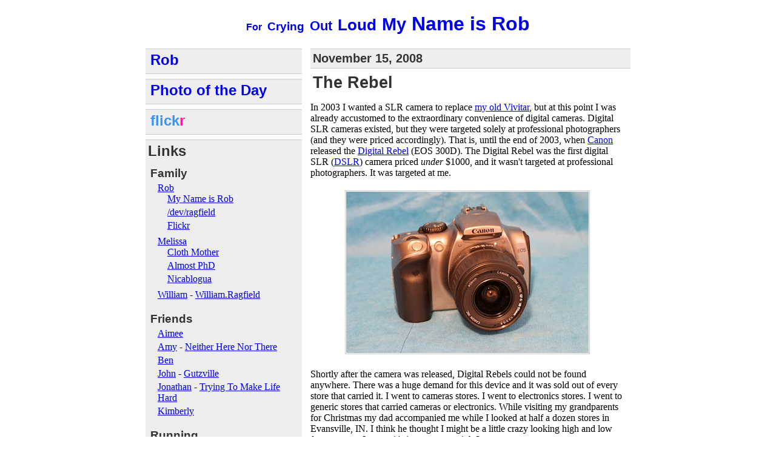

--- FILE ---
content_type: text/html; charset=UTF-8
request_url: http://rob.ragfield.com/2008/11/rebel.html?showComment=1226789280000
body_size: 17875
content:
<!DOCTYPE html>
<html dir='ltr' xmlns='http://www.w3.org/1999/xhtml' xmlns:b='http://www.google.com/2005/gml/b' xmlns:data='http://www.google.com/2005/gml/data' xmlns:expr='http://www.google.com/2005/gml/expr'>
<head>
<link href='https://www.blogger.com/static/v1/widgets/2944754296-widget_css_bundle.css' rel='stylesheet' type='text/css'/>
<link href='http://www.iconj.com/ico/4/j/4j4b9usxr6.ico' rel='shortcut icon'/>
<meta content='text/html; charset=UTF-8' http-equiv='Content-Type'/>
<meta content='blogger' name='generator'/>
<link href='http://rob.ragfield.com/favicon.ico' rel='icon' type='image/x-icon'/>
<link href='http://rob.ragfield.com/2008/11/rebel.html' rel='canonical'/>
<link rel="alternate" type="application/atom+xml" title="My Name is Rob - Atom" href="http://rob.ragfield.com/feeds/posts/default" />
<link rel="alternate" type="application/rss+xml" title="My Name is Rob - RSS" href="http://rob.ragfield.com/feeds/posts/default?alt=rss" />
<link rel="service.post" type="application/atom+xml" title="My Name is Rob - Atom" href="https://www.blogger.com/feeds/1292231561171248751/posts/default" />

<link rel="alternate" type="application/atom+xml" title="My Name is Rob - Atom" href="http://rob.ragfield.com/feeds/3457588152516165602/comments/default" />
<!--Can't find substitution for tag [blog.ieCssRetrofitLinks]-->
<link href='https://blogger.googleusercontent.com/img/b/R29vZ2xl/AVvXsEjRDDIjLE2sUIQGXT-62icXrziKVPq_HKe9kV_1XtY2beJCTz9XaXoa9xhZanF78BuWr9iNuMxC1QVS8WGKgE4pU8LkTd4NDwFEWy96PRXztQ5TIqMcKG3A1OCuaKZZtPWFYrnFBfBVSXOQ/s400/IMG_0062.jpg' rel='image_src'/>
<meta content='http://rob.ragfield.com/2008/11/rebel.html' property='og:url'/>
<meta content='The Rebel' property='og:title'/>
<meta content='In 2003 I wanted a SLR camera to replace my old Vivitar , but at this point I was already accustomed to the extraordinary convenience of dig...' property='og:description'/>
<meta content='https://blogger.googleusercontent.com/img/b/R29vZ2xl/AVvXsEjRDDIjLE2sUIQGXT-62icXrziKVPq_HKe9kV_1XtY2beJCTz9XaXoa9xhZanF78BuWr9iNuMxC1QVS8WGKgE4pU8LkTd4NDwFEWy96PRXztQ5TIqMcKG3A1OCuaKZZtPWFYrnFBfBVSXOQ/w1200-h630-p-k-no-nu/IMG_0062.jpg' property='og:image'/>
<meta content='rob,raguet-schofield,ragfield,raguet,schofield,rob schofield,rob raguet-schofield,rob ragfield' name='keywords'/>
<!-- tell MobileSafari how wide to make the page -->
<meta content='width=800' name='viewport'/>
<title>My Name is Rob: The Rebel</title>
<style id='page-skin-1' type='text/css'><!--
/* rob.css */
/* hide the blogger toolbar at the top */
#navbar-iframe {
display: none !important;
}
/* main layout */
/* set the width of the entire page and center it horizontally */
div#outer-wrapper {
width: 800px;
margin: 0 auto;
}
/* set the width of the sidebar and make it appear on the left */
div#sidebar-wrapper {
width: 258px;
float: left;
}
/* set the width of the main area and make it appear on the right */
div#main-wrapper {
width: 528px;
float: right;
}
/* main body text is in Times font */
body {
font-family: Times, serif;
}
/* all header text is in Helvetica font */
h1, h2, h3, h4, h5, h6 {
font-family: Helvetica, sans-serif;
color: #333333;
}
/* header links are not underlined */
h1 a, h2 a, h3 a {
text-decoration: none;
}
/* h3 & h4 shouldn't have ridiculously large margins */
h3, h4 {
margin: 4px;
}
/* in general, don't outline images */
a img {
border-width: 0px;
}
h1.title {
font-size: 200%;
font-weight: bold;
text-align: center;
}
/* post styles */
div#main {
word-wrap: break-word;
overflow: hidden;
}
h2.date-header {
font-size: 125%;
margin: 0px;
padding: 4px;
background: #EEEEEE;
border-top: solid 1px #CCCCCC;
border-bottom: solid 1px #CCCCCC;
}
h3.post-title {
font-size: 167%;
font-weight: bold;
margin-bottom: 8px;
margin-top: 8px;
}
.post-body {
margin-right: 10px;
margin-bottom: 7px;
margin-top: 7px;
}
.post img {
margin: 4px;
padding: 1px;
border: 1px solid #CCCCCC;
}
.post object {
margin: 4px;
padding: 1px;
border: 1px solid #CCCCCC;
}
/* post footer & comments */
.post-footer,
.comment-footer {
font-family: "Verdana";
font-size: 80%;
font-style: italic;
margin-right: 0px;
margin-bottom: 16px;
margin-top: 0px;
}
.blog-pager,
.post-feeds,
.feed-links {
font-family: "Verdana";
font-size: 80%;/*6px;*/
font-style: italic;
}
.comment-body {
font-family: Helvetica, sans-serif;
font-size: 75%;/*9px;*/
margin-left: 33px;
margin-right: 10px;
margin-bottom: 6px;
margin-top: 6px;
}
.feed-links {
line-height: 2.5em;
}
#comments {
padding: 8px;
margin-top: 8px;
margin-bottom: 8px;
background: #EEEEEE;
border-top: solid 1px #CCCCCC;
border-bottom: solid 1px #CCCCCC;
/*-moz-border-radius: 5px;
-webkit-border-radius: 5px;*/
}
/* sidebar styles */
div#sidebar {
word-wrap: break-word;
overflow: hidden;
}
#sidebar h2 {
background: #EEEEEE;
border-top: solid 1px #CCCCCC;
/*border-bottom: none;*/
padding: 4px;
margin-top: 0px;
margin-bottom: 0px;
}
#sidebar ul {
margin-top: 0px;
}
.widget-content {
background: #EEEEEE;
border-bottom: solid 1px #CCCCCC;
/*border-top: none;*/
/*-moz-border-radius: 5px;
-webkit-border-radius: 5px;*/
padding: 4px;
margin-bottom: 8px;
}
/* Rob widget */
#HTML4, #HTML3, #HTML2, #HTML1 {
border-top: solid 1px #CCCCCC;
}
#HTML4 h2 {
border: none;
margin: 0px;
padding-top: 0px;
padding-bottom: 4px;
}
/* Photo of the Day widget */
#HTML3 h2 {
border: none;
margin: 0px;
padding-top: 0px;
padding-bottom: 4px;
}
/* Twitter widget */
#HTML1 h2 {
border: none;
margin: 0px;
padding-top: 0px;
padding-bottom: 4px;
}
/* Flickr widget */
#HTML2 h2 {
border: none;
margin: 0px;
padding-top: 0px;
padding-bottom: 4px;
}
/* flickr badge styles */
/* hack to work around Blogger 100 character title limitation */
div#f1 {
color: #3993ff;
}
div#f2 {
color: #ff1c92;
}
.flickr-badge-wrapper {
text-align: center;
}
.flickr-badge-wrapper img {
border: 1px solid #CCCCCC;
}
/* twitter widge styles */
#twitter_div ul {
font-size: smaller;
color: #111111;
padding-left: 0px;
list-style: none;
}
#twitter_div li {
background: #DDDDDD;
border: solid 1px #CCCCCC;
-moz-border-radius: 5px;
-webkit-border-radius: 5px;
padding: 4px;
margin-bottom: 4px;
}
/* links style */
.links li {
list-style-type: none;
padding-bottom: 4px;
}
.links ul {
padding-left: 16px;
}
#recentraces td {
font-size: 14px;
}

--></style>
<link href='https://www.blogger.com/dyn-css/authorization.css?targetBlogID=1292231561171248751&amp;zx=b255847b-2d6a-4f82-a4f9-fa9eb56479b1' media='none' onload='if(media!=&#39;all&#39;)media=&#39;all&#39;' rel='stylesheet'/><noscript><link href='https://www.blogger.com/dyn-css/authorization.css?targetBlogID=1292231561171248751&amp;zx=b255847b-2d6a-4f82-a4f9-fa9eb56479b1' rel='stylesheet'/></noscript>
<meta name='google-adsense-platform-account' content='ca-host-pub-1556223355139109'/>
<meta name='google-adsense-platform-domain' content='blogspot.com'/>

</head>
<body>
<div class='navbar section' id='navbar'><div class='widget Navbar' data-version='1' id='Navbar1'><script type="text/javascript">
    function setAttributeOnload(object, attribute, val) {
      if(window.addEventListener) {
        window.addEventListener('load',
          function(){ object[attribute] = val; }, false);
      } else {
        window.attachEvent('onload', function(){ object[attribute] = val; });
      }
    }
  </script>
<div id="navbar-iframe-container"></div>
<script type="text/javascript" src="https://apis.google.com/js/platform.js"></script>
<script type="text/javascript">
      gapi.load("gapi.iframes:gapi.iframes.style.bubble", function() {
        if (gapi.iframes && gapi.iframes.getContext) {
          gapi.iframes.getContext().openChild({
              url: 'https://www.blogger.com/navbar/1292231561171248751?po\x3d3457588152516165602\x26origin\x3dhttp://rob.ragfield.com',
              where: document.getElementById("navbar-iframe-container"),
              id: "navbar-iframe"
          });
        }
      });
    </script><script type="text/javascript">
(function() {
var script = document.createElement('script');
script.type = 'text/javascript';
script.src = '//pagead2.googlesyndication.com/pagead/js/google_top_exp.js';
var head = document.getElementsByTagName('head')[0];
if (head) {
head.appendChild(script);
}})();
</script>
</div></div>
<div id='outer-wrapper'><div id='wrap2'>
<!-- skip links for text browsers -->
<span id='skiplinks' style='display:none;'>
<a href='#main'>skip to main </a> |
      <a href='#sidebar'>skip to sidebar</a>
</span>
<div id='header-wrapper'>
<h1 class='title'><a href='http://rob.ragfield.com'><span style='font-size: 50%'>For</span>
<span style='font-size: 60%'>Crying</span>
<span style='font-size: 70%'>Out</span>
<span style='font-size: 80%'>Loud</span>
<span style='font-size: 90%'>My</span> Name is Rob</a></h1>
<!--<b:section class='header' id='header' maxwidgets='1' showaddelement='no'> <b:widget id='Header1' locked='true' title='My Name is Rob (Header)' type='Header'/> </b:section>-->
</div>
<div id='content-wrapper'>
<div id='crosscol-wrapper' style='text-align:center'>
<div class='crosscol no-items section' id='crosscol'></div>
</div>
<div id='main-wrapper'>
<div class='main section' id='main'><div class='widget Blog' data-version='1' id='Blog1'>
<div class='blog-posts hfeed'>

          <div class="date-outer">
        
<h2 class='date-header'><span>November 15, 2008</span></h2>

          <div class="date-posts">
        
<div class='post-outer'>
<div class='post hentry uncustomized-post-template' itemprop='blogPost' itemscope='itemscope' itemtype='http://schema.org/BlogPosting'>
<meta content='https://blogger.googleusercontent.com/img/b/R29vZ2xl/AVvXsEjRDDIjLE2sUIQGXT-62icXrziKVPq_HKe9kV_1XtY2beJCTz9XaXoa9xhZanF78BuWr9iNuMxC1QVS8WGKgE4pU8LkTd4NDwFEWy96PRXztQ5TIqMcKG3A1OCuaKZZtPWFYrnFBfBVSXOQ/s400/IMG_0062.jpg' itemprop='image_url'/>
<meta content='1292231561171248751' itemprop='blogId'/>
<meta content='3457588152516165602' itemprop='postId'/>
<a name='3457588152516165602'></a>
<h3 class='post-title entry-title' itemprop='name'>
The Rebel
</h3>
<div class='post-header'>
<div class='post-header-line-1'></div>
</div>
<div class='post-body entry-content' id='post-body-3457588152516165602' itemprop='description articleBody'>
<p>In 2003 I wanted a SLR camera to replace <a href="http://rob.ragfield.com/2008/11/college-for-kids.html">my old Vivitar</a>, but at this point I was already accustomed to the extraordinary convenience of digital cameras.  Digital SLR cameras existed, but they were targeted solely at professional photographers (and they were priced accordingly).  That is, until the end of 2003, when <a href="http://www.usa.canon.com/home">Canon</a> released the <a href="http://www.dpreview.com/reviews/CanonEOS300D/">Digital Rebel</a> (EOS 300D).  The Digital Rebel was the first digital SLR (<a href="http://en.wikipedia.org/wiki/DSLR">DSLR</a>) camera priced <em>under</em> $1000, and it wasn't targeted at professional photographers.  It was targeted at me.</p>

<p><center><a href="http://picasaweb.google.com/lh/photo/QwdJ_ALj7qC6GwcIrVK75A"><img src="https://blogger.googleusercontent.com/img/b/R29vZ2xl/AVvXsEjRDDIjLE2sUIQGXT-62icXrziKVPq_HKe9kV_1XtY2beJCTz9XaXoa9xhZanF78BuWr9iNuMxC1QVS8WGKgE4pU8LkTd4NDwFEWy96PRXztQ5TIqMcKG3A1OCuaKZZtPWFYrnFBfBVSXOQ/s400/IMG_0062.jpg" /></a></center></p>

<p>Shortly after the camera was released, Digital Rebels could not be found anywhere.  There was a huge demand for this device and it was sold out of every store that carried it.  I went to cameras stores.  I went to electronics stores.  I went to generic stores that carried cameras or electronics.  While visiting my grandparents for Christmas my dad accompanied me while I looked at half a dozen stores in Evansville, IN.  I think he thought I might be a little crazy looking high and low for a camera.  I mean, it's just a camera right?</p>

<p><center><a href="http://picasaweb.google.com/lh/photo/mQ2grFiGQoUBF8OPAgmBrA"><img src="https://blogger.googleusercontent.com/img/b/R29vZ2xl/AVvXsEipYcJYHhdL-CZwMLP0sAYI9HyEX2C59NUg7tgPMg3ETll4BouVng4RpQF_IbxBmks8RP07ZTuGGHmvjQ9xBTXhMf057uzHIa81yGkQHFgG7YxAwBjHzrcVvmaidMzlX49DVsyARszyEFmk/s400/IMG_0063.jpg" /></a></center></p>

<p>Back home in Champaign I put my name on a waiting list at a camera store, and I made daily visits to <a href="http://www.bestbuy.com/">Best Buy</a>.  Eventually, a guy working at Best Buy was kind enough to suggest (quietly) I check back on Wednesday morning.  I checked back Wednesday morning, and they had just received <em>two</em> Digital Rebels.  I immediately tried to acquire one, but there was some bozo right in front of me (the store had <em>just</em> opened) who was looking at it.  Ahhhhhhhhhhh!!!  JUST LET ME BUY MY CAMERA!!!</p>

<p>After five or so of the most impatient minutes of my life the bozo walked away and I was able to purchase the camera.  Finally.  I left the next day with my parents to go to Texas to visit my brothers for Christmas, where I was first able to test it out.  It was amazing.</p>

<p><center><a href="http://picasaweb.google.com/lh/photo/STwj49Xda5lvvVN09NY7gw"><img src="https://blogger.googleusercontent.com/img/b/R29vZ2xl/AVvXsEjWxcaUHMusjXxmEJTSHxvxmaBpno2YApFPVMilIMjiDHK31zCtLTx-iCqhZeNyZplECyuBdJPZgRLdhslgyfJEypfo8bKQdDfuruTEF8GgD8RE5NYGQq0Sppl-E1LLwrY1nu_74KqIPc3B/s400/IMG_0064.jpg" /></a></center></p>

<p>I've now had the camera for almost five years.  A few days ago the four-digit photo counter reset to zero, meaning I've taken over 10,000 photos with it.  It's still great, but it's showing its age.  So I've decided to retire the Rebel.  Two days ago its replacement arrived, a brand new <a href="http://www.dpreview.com/reviews/CanonEOS50D/">Canon 50D</a>.  This new camera takes (significantly) higher resolution photos, has better low light (high ISO range) performance, has a gigantic high-res LCD screen (the 3" display has the same resolution as my first 15" computer monitor), works with all my old accessories (lenses & flash), and (thanks to an extra attachment) can wirelessly transfer photos to my computer and <strong>phone</strong> (which I've wanted for <a href="http://twitter.com/ragfield/status/1004434049">quite</a> <a href="http://twitter.com/ragfield/statuses/980952892">some</a> <a href="http://rob.ragfield.com/2008/05/night-before-madison-marathon.html">time</a>), and can directly geotag photos.</p>

<p>Hopefully the next 10,000 photos will be as great as the last 10,000.</p>
<div style='clear: both;'></div>
</div>
<div class='post-footer'>
<div class='post-footer-line post-footer-line-1'>
<span class='post-author vcard'>
Posted by
<span class='fn' itemprop='author' itemscope='itemscope' itemtype='http://schema.org/Person'>
<meta content='https://www.blogger.com/profile/12325362017984149251' itemprop='url'/>
<a class='g-profile' href='https://www.blogger.com/profile/12325362017984149251' rel='author' title='author profile'>
<span itemprop='name'>Ragfield</span>
</a>
</span>
</span>
<span class='post-timestamp'>
at
<meta content='http://rob.ragfield.com/2008/11/rebel.html' itemprop='url'/>
<a class='timestamp-link' href='http://rob.ragfield.com/2008/11/rebel.html' rel='bookmark' title='permanent link'><abbr class='published' itemprop='datePublished' title='2008-11-15T16:20:00-06:00'>4:20&#8239;PM</abbr></a>
</span>
<span class='post-comment-link'>
</span>
<span class='post-icons'>
</span>
<div class='post-share-buttons goog-inline-block'>
</div>
</div>
<div class='post-footer-line post-footer-line-2'>
<span class='post-labels'>
Labels:
<a href='http://rob.ragfield.com/search/label/family' rel='tag'>family</a>,
<a href='http://rob.ragfield.com/search/label/hardware' rel='tag'>hardware</a>,
<a href='http://rob.ragfield.com/search/label/holiday' rel='tag'>holiday</a>,
<a href='http://rob.ragfield.com/search/label/photo' rel='tag'>photo</a>,
<a href='http://rob.ragfield.com/search/label/photography' rel='tag'>photography</a>
</span>
</div>
<div class='post-footer-line post-footer-line-3'>
<span class='post-location'>
</span>
</div>
</div>
</div>
<div class='comments' id='comments'>
<a name='comments'></a>
<h4>2 comments:</h4>
<div id='Blog1_comments-block-wrapper'>
<dl class='avatar-comment-indent' id='comments-block'>
<dt class='comment-author ' id='c8891984524322849609'>
<a name='c8891984524322849609'></a>
<div class="avatar-image-container avatar-stock"><span dir="ltr"><img src="//resources.blogblog.com/img/blank.gif" width="35" height="35" alt="" title="Anonymous">

</span></div>
Anonymous
said...
</dt>
<dd class='comment-body' id='Blog1_cmt-8891984524322849609'>
<p>
Can't wait for you to try it out!!<BR/>See you soon!<BR/><BR/>Mom
</p>
</dd>
<dd class='comment-footer'>
<span class='comment-timestamp'>
<a href='http://rob.ragfield.com/2008/11/rebel.html?showComment=1226789280000#c8891984524322849609' title='comment permalink'>
November 15, 2008 at 4:48&#8239;PM
</a>
<span class='item-control blog-admin pid-410643258'>
<a class='comment-delete' href='https://www.blogger.com/comment/delete/1292231561171248751/8891984524322849609' title='Delete Comment'>
<img src='https://resources.blogblog.com/img/icon_delete13.gif'/>
</a>
</span>
</span>
</dd>
<dt class='comment-author ' id='c8750685635716707448'>
<a name='c8750685635716707448'></a>
<div class="avatar-image-container avatar-stock"><span dir="ltr"><a href="https://www.blogger.com/profile/12778034342913930522" target="" rel="nofollow" onclick="" class="avatar-hovercard" id="av-8750685635716707448-12778034342913930522"><img src="//www.blogger.com/img/blogger_logo_round_35.png" width="35" height="35" alt="" title="gutzville">

</a></span></div>
<a href='https://www.blogger.com/profile/12778034342913930522' rel='nofollow'>gutzville</a>
said...
</dt>
<dd class='comment-body' id='Blog1_cmt-8750685635716707448'>
<p>
10k is some pretty impressive milage on a camera.  Though w/ my new memory card I now have 4k of available pictures left to take on mine.
</p>
</dd>
<dd class='comment-footer'>
<span class='comment-timestamp'>
<a href='http://rob.ragfield.com/2008/11/rebel.html?showComment=1226959320000#c8750685635716707448' title='comment permalink'>
November 17, 2008 at 4:02&#8239;PM
</a>
<span class='item-control blog-admin pid-1381082258'>
<a class='comment-delete' href='https://www.blogger.com/comment/delete/1292231561171248751/8750685635716707448' title='Delete Comment'>
<img src='https://resources.blogblog.com/img/icon_delete13.gif'/>
</a>
</span>
</span>
</dd>
</dl>
</div>
<p class='comment-footer'>
<a href='https://www.blogger.com/comment/fullpage/post/1292231561171248751/3457588152516165602' onclick=''>Post a Comment</a>
</p>
</div>
</div>

        </div></div>
      
</div>
<div class='blog-pager' id='blog-pager'>
<span id='blog-pager-newer-link'>
<a class='blog-pager-newer-link' href='http://rob.ragfield.com/2008/11/line-art.html' id='Blog1_blog-pager-newer-link' title='Newer Post'>Newer Post</a>
</span>
<span id='blog-pager-older-link'>
<a class='blog-pager-older-link' href='http://rob.ragfield.com/2008/11/college-for-kids.html' id='Blog1_blog-pager-older-link' title='Older Post'>Older Post</a>
</span>
<a class='home-link' href='http://rob.ragfield.com/'>Home</a>
</div>
<div class='clear'></div>
<div class='post-feeds'>
<div class='feed-links'>
Subscribe to:
<a class='feed-link' href='http://rob.ragfield.com/feeds/3457588152516165602/comments/default' target='_blank' type='application/atom+xml'>Post Comments (Atom)</a>
</div>
</div>
</div></div>
</div>
<div id='sidebar-wrapper'>
<div class='sidebar section' id='sidebar'><div class='widget HTML' data-version='1' id='HTML4'>
<div class='widget-content'>
<h2><a href="http://www.flickr.com/photos/ragfield/sets/72157610959331733/">Rob</a></h2>
<div class="flickr-badge-wrapper">
<script src="http://www.flickr.com/badge_code_v2.gne?count=1&display=latest&size=m&layout=x&source=user_set&user=10274904%40N05&set=72157610959331733&context=in%2Fset-72157610959331733%2F" type="text/javascript"></script>
<!-- use display=latest, or display=random -->
</div>
</div>
<div class='clear'></div>
</div><div class='widget HTML' data-version='1' id='HTML3'>
<div class='widget-content'>
<!-- PHOTO OF THE DAY -->

<h2><a href="http://www.flickr.com/photos/ragfield/sets/72157610604254463/">Photo of the Day</a></h2>
<div class="flickr-badge-wrapper">
<script src="http://www.flickr.com/badge_code_v2.gne?count=1&display=latest&size=m&layout=v&source=user_set&user=10274904%40N05&set=72157610604254463&context=in%2Fset-72157610604254463%2F" type="text/javascript"></script>
</div>

<!-- END PHOTO OF THE DAY -->
</div>
<div class='clear'></div>
</div><div class='widget HTML' data-version='1' id='HTML2'>
<div class='widget-content'>
<!-- FLICKR WIDGET -->

<h2><a href="http://www.flickr.com/photos/ragfield"><strong style="color:#3993ff;">flick<span style="color:#ff1c92;">r</span></strong></a></h2>
<div class="flickr-badge-wrapper">
<script src="http://www.flickr.com/badge_code_v2.gne?count=5&display=random&size=m&layout=v&source=user&user=10274904%40N05" type="text/javascript"></script>
</div>

<!-- END FLICKR WIDGET -->
</div>
<div class='clear'></div>
</div><div class='widget HTML' data-version='1' id='HTML8'>
<h2 class='title'>Links</h2>
<div class='widget-content'>
<h3>Family</h3>
<div class="links">
<ul>
<li><a href="http://twitter.com/ragfield">Rob</a><ul>
	<li><a href="http://rob.ragfield.com/">My Name is Rob</a></li>
	<li><a href="http://dev.ragfield.com/">/dev/ragfield</a></li>
	<li><a href="http://www.flickr.com/photos/ragfield/">Flickr</a></li>
</ul></li>
<li><a href="http://twitter.com/melissa_raguet/">Melissa</a><ul>
	<li><a href="http://www.clothmother.com/">Cloth Mother</a></li>
	<li><a href="http://almost-phd.ragfield.com/">Almost PhD</a></li>
	<li><a href="http://www.nica-blog.blogspot.com/">Nicablogua</a></li>
</ul></li>
<li><a href="http://twitter.com/fig_ragfield">William</a> - <a href="http://william.ragfield.com/">William.Ragfield</a></li>
</ul>
<h3>Friends</h3>
<ul>
<li><a href="http://twitter.com/aimeekandrac">Aimee</a></li>
<li><a href="http://twitter.com/amypfan">Amy</a> - <a href="http://meypfan.blogspot.com/">Neither Here Nor There</a></li>
<li><a href="http://twitter.com/bmeyaard">Ben</a></li>
<li><a href="http://twitter.com/gutzville">John</a> - <a href="http://gutzville.blogspot.com/">Gutzville</a></li>
<li><a href="http://twitter.com/jonashbrook">Jonathan</a> - <a href="http://tryingtomakelifehard.blogspot.com/">Trying To Make Life Hard</a></li>
<li><a href="http://twitter.com/kimberlykeniley">Kimberly</a></li>
</ul>
<h3>Running</h3>
<ul>
<li>Chris - <a href="http://chrisultra.blogspot.com/">Chris' Ultra Blog</a></li>
<li><a href="http://twitter.com/esmithrunner">Eric</a> - <a href="http://www.esmithproductions.com/">E. Smith Productions</a></li>
<li>Jason - <a href="http://funkymonkeyfeet.blogspot.com/">Jason Elliot's blog</a></li>
<li>Sandra - <a href="http://sandracookie.blogspot.com/">Sandra Cookie's Blog</a></li>
<li>Tom - <a href="http://tomfooleryadventures.blogspot.com/">Adventures of a Buffalo</a></li>
<li><a href="http://www.secondwindrunningclub.org/">Second Wind Running Club</a></li>
</ul>
<h3>Cycling</h3>
<ul>
<li><a href="http://twitter.com/Szczuldo">Alexei</a></li>
<li><a href="http://twitter.com/anonamiles">Anona</a> & <a href="http://twitter.com/rebeccacchan">Becky</a> - <a href="http://fastgrrrlz.blogspot.com/">FAST GRRRLZ</a></li>
<li>Chad - <a href="http://babybluebicycle.blogspot.com/">Baby Blue Bicycle</a></li>
<li><a href="http://twitter.com/DSochacki">Dan S.</a></li>
<li><a href="http://twitter.com/erik_d">Erik D.</a> - <a href="http://bikedestroyer.blogspot.com/">bike destroyer</a></li>
<li><a href="http://twitter.com/ewmartin">Erik M.</a> - <a href="http://scienceneardaily.blogspot.com/">An Incurable</a></li>
<li><a href="http://twitter.com/garyjazz">Gary</a></li>
<li>Jim - <a href="http://www.pirzyk.org/">pirzyk.org</a></li>
<li><a href="http://twitter.com/joetortorelli">Joe</a> - <a href="http://thisyearthisyear.blogspot.com/">This year...</a></li>
<li><a href="http://twitter.com/2wheelfan">John B.</a></li>
<li><a href="http://twitter.com/quickKarl2">Karl</a> - <a href="http://gearmasher2.blogspot.com/">Gear Masher</a></li>
<li>Mark - <a href="http://mmzurbana.blogspot.com/">MMZB</a></li>
<li>Paul - <a href="http://exposedbits.blogspot.com/">Exposed Bits</a></li>
<li><a href="http://twitter.com/QCapista">Q</a></li>
<li><a href="http://twitter.com/RickLanglois">Rick</a></li>
<li>Scott - <a href="http://illinidahmanator.blogspot.com/">Life on the Prairie</a></li>
<li><a href="http://twitter.com/ultrashea">Shea</a> - <a href="http://theultrashea.com/">The ultrashea</a></li>
<li><a href="http://wildcardcycling.org/">Wild Card Cycling</a></li>
<li><a href="http://www.prairiecycleclub.org/">Prairie Cycle Club</a></li>
<li><a href="http://champaigncountybikes.org/">Champaign County Bikes</a></li>
<li><a href="http://champaigncycle.blogspot.com/">Champaign Cycle</a></li>
</ul>
</div>
</div>
<div class='clear'></div>
</div><div class='widget BlogSearch' data-version='1' id='BlogSearch1'>
<h2 class='title'>Search</h2>
<div class='widget-content'>
<div id='BlogSearch1_form'>
<form action='http://rob.ragfield.com/search' class='gsc-search-box' target='_top'>
<table cellpadding='0' cellspacing='0' class='gsc-search-box'>
<tbody>
<tr>
<td class='gsc-input'>
<input autocomplete='off' class='gsc-input' name='q' size='10' title='search' type='text' value=''/>
</td>
<td class='gsc-search-button'>
<input class='gsc-search-button' title='search' type='submit' value='Search'/>
</td>
</tr>
</tbody>
</table>
</form>
</div>
</div>
<div class='clear'></div>
</div><div class='widget BlogArchive' data-version='1' id='BlogArchive1'>
<h2>Archive</h2>
<div class='widget-content'>
<div id='ArchiveList'>
<div id='BlogArchive1_ArchiveList'>
<ul class='hierarchy'>
<li class='archivedate collapsed'>
<a class='toggle' href='javascript:void(0)'>
<span class='zippy'>

        &#9658;&#160;
      
</span>
</a>
<a class='post-count-link' href='http://rob.ragfield.com/2013/'>
2013
</a>
<span class='post-count' dir='ltr'>(2)</span>
<ul class='hierarchy'>
<li class='archivedate collapsed'>
<a class='toggle' href='javascript:void(0)'>
<span class='zippy'>

        &#9658;&#160;
      
</span>
</a>
<a class='post-count-link' href='http://rob.ragfield.com/2013/01/'>
January
</a>
<span class='post-count' dir='ltr'>(2)</span>
</li>
</ul>
</li>
</ul>
<ul class='hierarchy'>
<li class='archivedate collapsed'>
<a class='toggle' href='javascript:void(0)'>
<span class='zippy'>

        &#9658;&#160;
      
</span>
</a>
<a class='post-count-link' href='http://rob.ragfield.com/2012/'>
2012
</a>
<span class='post-count' dir='ltr'>(29)</span>
<ul class='hierarchy'>
<li class='archivedate collapsed'>
<a class='toggle' href='javascript:void(0)'>
<span class='zippy'>

        &#9658;&#160;
      
</span>
</a>
<a class='post-count-link' href='http://rob.ragfield.com/2012/10/'>
October
</a>
<span class='post-count' dir='ltr'>(5)</span>
</li>
</ul>
<ul class='hierarchy'>
<li class='archivedate collapsed'>
<a class='toggle' href='javascript:void(0)'>
<span class='zippy'>

        &#9658;&#160;
      
</span>
</a>
<a class='post-count-link' href='http://rob.ragfield.com/2012/09/'>
September
</a>
<span class='post-count' dir='ltr'>(1)</span>
</li>
</ul>
<ul class='hierarchy'>
<li class='archivedate collapsed'>
<a class='toggle' href='javascript:void(0)'>
<span class='zippy'>

        &#9658;&#160;
      
</span>
</a>
<a class='post-count-link' href='http://rob.ragfield.com/2012/08/'>
August
</a>
<span class='post-count' dir='ltr'>(3)</span>
</li>
</ul>
<ul class='hierarchy'>
<li class='archivedate collapsed'>
<a class='toggle' href='javascript:void(0)'>
<span class='zippy'>

        &#9658;&#160;
      
</span>
</a>
<a class='post-count-link' href='http://rob.ragfield.com/2012/07/'>
July
</a>
<span class='post-count' dir='ltr'>(4)</span>
</li>
</ul>
<ul class='hierarchy'>
<li class='archivedate collapsed'>
<a class='toggle' href='javascript:void(0)'>
<span class='zippy'>

        &#9658;&#160;
      
</span>
</a>
<a class='post-count-link' href='http://rob.ragfield.com/2012/06/'>
June
</a>
<span class='post-count' dir='ltr'>(1)</span>
</li>
</ul>
<ul class='hierarchy'>
<li class='archivedate collapsed'>
<a class='toggle' href='javascript:void(0)'>
<span class='zippy'>

        &#9658;&#160;
      
</span>
</a>
<a class='post-count-link' href='http://rob.ragfield.com/2012/05/'>
May
</a>
<span class='post-count' dir='ltr'>(6)</span>
</li>
</ul>
<ul class='hierarchy'>
<li class='archivedate collapsed'>
<a class='toggle' href='javascript:void(0)'>
<span class='zippy'>

        &#9658;&#160;
      
</span>
</a>
<a class='post-count-link' href='http://rob.ragfield.com/2012/04/'>
April
</a>
<span class='post-count' dir='ltr'>(4)</span>
</li>
</ul>
<ul class='hierarchy'>
<li class='archivedate collapsed'>
<a class='toggle' href='javascript:void(0)'>
<span class='zippy'>

        &#9658;&#160;
      
</span>
</a>
<a class='post-count-link' href='http://rob.ragfield.com/2012/03/'>
March
</a>
<span class='post-count' dir='ltr'>(2)</span>
</li>
</ul>
<ul class='hierarchy'>
<li class='archivedate collapsed'>
<a class='toggle' href='javascript:void(0)'>
<span class='zippy'>

        &#9658;&#160;
      
</span>
</a>
<a class='post-count-link' href='http://rob.ragfield.com/2012/02/'>
February
</a>
<span class='post-count' dir='ltr'>(1)</span>
</li>
</ul>
<ul class='hierarchy'>
<li class='archivedate collapsed'>
<a class='toggle' href='javascript:void(0)'>
<span class='zippy'>

        &#9658;&#160;
      
</span>
</a>
<a class='post-count-link' href='http://rob.ragfield.com/2012/01/'>
January
</a>
<span class='post-count' dir='ltr'>(2)</span>
</li>
</ul>
</li>
</ul>
<ul class='hierarchy'>
<li class='archivedate collapsed'>
<a class='toggle' href='javascript:void(0)'>
<span class='zippy'>

        &#9658;&#160;
      
</span>
</a>
<a class='post-count-link' href='http://rob.ragfield.com/2011/'>
2011
</a>
<span class='post-count' dir='ltr'>(24)</span>
<ul class='hierarchy'>
<li class='archivedate collapsed'>
<a class='toggle' href='javascript:void(0)'>
<span class='zippy'>

        &#9658;&#160;
      
</span>
</a>
<a class='post-count-link' href='http://rob.ragfield.com/2011/12/'>
December
</a>
<span class='post-count' dir='ltr'>(1)</span>
</li>
</ul>
<ul class='hierarchy'>
<li class='archivedate collapsed'>
<a class='toggle' href='javascript:void(0)'>
<span class='zippy'>

        &#9658;&#160;
      
</span>
</a>
<a class='post-count-link' href='http://rob.ragfield.com/2011/11/'>
November
</a>
<span class='post-count' dir='ltr'>(1)</span>
</li>
</ul>
<ul class='hierarchy'>
<li class='archivedate collapsed'>
<a class='toggle' href='javascript:void(0)'>
<span class='zippy'>

        &#9658;&#160;
      
</span>
</a>
<a class='post-count-link' href='http://rob.ragfield.com/2011/10/'>
October
</a>
<span class='post-count' dir='ltr'>(2)</span>
</li>
</ul>
<ul class='hierarchy'>
<li class='archivedate collapsed'>
<a class='toggle' href='javascript:void(0)'>
<span class='zippy'>

        &#9658;&#160;
      
</span>
</a>
<a class='post-count-link' href='http://rob.ragfield.com/2011/09/'>
September
</a>
<span class='post-count' dir='ltr'>(5)</span>
</li>
</ul>
<ul class='hierarchy'>
<li class='archivedate collapsed'>
<a class='toggle' href='javascript:void(0)'>
<span class='zippy'>

        &#9658;&#160;
      
</span>
</a>
<a class='post-count-link' href='http://rob.ragfield.com/2011/08/'>
August
</a>
<span class='post-count' dir='ltr'>(5)</span>
</li>
</ul>
<ul class='hierarchy'>
<li class='archivedate collapsed'>
<a class='toggle' href='javascript:void(0)'>
<span class='zippy'>

        &#9658;&#160;
      
</span>
</a>
<a class='post-count-link' href='http://rob.ragfield.com/2011/07/'>
July
</a>
<span class='post-count' dir='ltr'>(2)</span>
</li>
</ul>
<ul class='hierarchy'>
<li class='archivedate collapsed'>
<a class='toggle' href='javascript:void(0)'>
<span class='zippy'>

        &#9658;&#160;
      
</span>
</a>
<a class='post-count-link' href='http://rob.ragfield.com/2011/06/'>
June
</a>
<span class='post-count' dir='ltr'>(1)</span>
</li>
</ul>
<ul class='hierarchy'>
<li class='archivedate collapsed'>
<a class='toggle' href='javascript:void(0)'>
<span class='zippy'>

        &#9658;&#160;
      
</span>
</a>
<a class='post-count-link' href='http://rob.ragfield.com/2011/05/'>
May
</a>
<span class='post-count' dir='ltr'>(2)</span>
</li>
</ul>
<ul class='hierarchy'>
<li class='archivedate collapsed'>
<a class='toggle' href='javascript:void(0)'>
<span class='zippy'>

        &#9658;&#160;
      
</span>
</a>
<a class='post-count-link' href='http://rob.ragfield.com/2011/04/'>
April
</a>
<span class='post-count' dir='ltr'>(1)</span>
</li>
</ul>
<ul class='hierarchy'>
<li class='archivedate collapsed'>
<a class='toggle' href='javascript:void(0)'>
<span class='zippy'>

        &#9658;&#160;
      
</span>
</a>
<a class='post-count-link' href='http://rob.ragfield.com/2011/03/'>
March
</a>
<span class='post-count' dir='ltr'>(2)</span>
</li>
</ul>
<ul class='hierarchy'>
<li class='archivedate collapsed'>
<a class='toggle' href='javascript:void(0)'>
<span class='zippy'>

        &#9658;&#160;
      
</span>
</a>
<a class='post-count-link' href='http://rob.ragfield.com/2011/02/'>
February
</a>
<span class='post-count' dir='ltr'>(2)</span>
</li>
</ul>
</li>
</ul>
<ul class='hierarchy'>
<li class='archivedate collapsed'>
<a class='toggle' href='javascript:void(0)'>
<span class='zippy'>

        &#9658;&#160;
      
</span>
</a>
<a class='post-count-link' href='http://rob.ragfield.com/2010/'>
2010
</a>
<span class='post-count' dir='ltr'>(54)</span>
<ul class='hierarchy'>
<li class='archivedate collapsed'>
<a class='toggle' href='javascript:void(0)'>
<span class='zippy'>

        &#9658;&#160;
      
</span>
</a>
<a class='post-count-link' href='http://rob.ragfield.com/2010/12/'>
December
</a>
<span class='post-count' dir='ltr'>(1)</span>
</li>
</ul>
<ul class='hierarchy'>
<li class='archivedate collapsed'>
<a class='toggle' href='javascript:void(0)'>
<span class='zippy'>

        &#9658;&#160;
      
</span>
</a>
<a class='post-count-link' href='http://rob.ragfield.com/2010/11/'>
November
</a>
<span class='post-count' dir='ltr'>(4)</span>
</li>
</ul>
<ul class='hierarchy'>
<li class='archivedate collapsed'>
<a class='toggle' href='javascript:void(0)'>
<span class='zippy'>

        &#9658;&#160;
      
</span>
</a>
<a class='post-count-link' href='http://rob.ragfield.com/2010/10/'>
October
</a>
<span class='post-count' dir='ltr'>(4)</span>
</li>
</ul>
<ul class='hierarchy'>
<li class='archivedate collapsed'>
<a class='toggle' href='javascript:void(0)'>
<span class='zippy'>

        &#9658;&#160;
      
</span>
</a>
<a class='post-count-link' href='http://rob.ragfield.com/2010/09/'>
September
</a>
<span class='post-count' dir='ltr'>(3)</span>
</li>
</ul>
<ul class='hierarchy'>
<li class='archivedate collapsed'>
<a class='toggle' href='javascript:void(0)'>
<span class='zippy'>

        &#9658;&#160;
      
</span>
</a>
<a class='post-count-link' href='http://rob.ragfield.com/2010/08/'>
August
</a>
<span class='post-count' dir='ltr'>(2)</span>
</li>
</ul>
<ul class='hierarchy'>
<li class='archivedate collapsed'>
<a class='toggle' href='javascript:void(0)'>
<span class='zippy'>

        &#9658;&#160;
      
</span>
</a>
<a class='post-count-link' href='http://rob.ragfield.com/2010/07/'>
July
</a>
<span class='post-count' dir='ltr'>(5)</span>
</li>
</ul>
<ul class='hierarchy'>
<li class='archivedate collapsed'>
<a class='toggle' href='javascript:void(0)'>
<span class='zippy'>

        &#9658;&#160;
      
</span>
</a>
<a class='post-count-link' href='http://rob.ragfield.com/2010/06/'>
June
</a>
<span class='post-count' dir='ltr'>(4)</span>
</li>
</ul>
<ul class='hierarchy'>
<li class='archivedate collapsed'>
<a class='toggle' href='javascript:void(0)'>
<span class='zippy'>

        &#9658;&#160;
      
</span>
</a>
<a class='post-count-link' href='http://rob.ragfield.com/2010/05/'>
May
</a>
<span class='post-count' dir='ltr'>(11)</span>
</li>
</ul>
<ul class='hierarchy'>
<li class='archivedate collapsed'>
<a class='toggle' href='javascript:void(0)'>
<span class='zippy'>

        &#9658;&#160;
      
</span>
</a>
<a class='post-count-link' href='http://rob.ragfield.com/2010/04/'>
April
</a>
<span class='post-count' dir='ltr'>(5)</span>
</li>
</ul>
<ul class='hierarchy'>
<li class='archivedate collapsed'>
<a class='toggle' href='javascript:void(0)'>
<span class='zippy'>

        &#9658;&#160;
      
</span>
</a>
<a class='post-count-link' href='http://rob.ragfield.com/2010/03/'>
March
</a>
<span class='post-count' dir='ltr'>(4)</span>
</li>
</ul>
<ul class='hierarchy'>
<li class='archivedate collapsed'>
<a class='toggle' href='javascript:void(0)'>
<span class='zippy'>

        &#9658;&#160;
      
</span>
</a>
<a class='post-count-link' href='http://rob.ragfield.com/2010/02/'>
February
</a>
<span class='post-count' dir='ltr'>(2)</span>
</li>
</ul>
<ul class='hierarchy'>
<li class='archivedate collapsed'>
<a class='toggle' href='javascript:void(0)'>
<span class='zippy'>

        &#9658;&#160;
      
</span>
</a>
<a class='post-count-link' href='http://rob.ragfield.com/2010/01/'>
January
</a>
<span class='post-count' dir='ltr'>(9)</span>
</li>
</ul>
</li>
</ul>
<ul class='hierarchy'>
<li class='archivedate collapsed'>
<a class='toggle' href='javascript:void(0)'>
<span class='zippy'>

        &#9658;&#160;
      
</span>
</a>
<a class='post-count-link' href='http://rob.ragfield.com/2009/'>
2009
</a>
<span class='post-count' dir='ltr'>(86)</span>
<ul class='hierarchy'>
<li class='archivedate collapsed'>
<a class='toggle' href='javascript:void(0)'>
<span class='zippy'>

        &#9658;&#160;
      
</span>
</a>
<a class='post-count-link' href='http://rob.ragfield.com/2009/12/'>
December
</a>
<span class='post-count' dir='ltr'>(5)</span>
</li>
</ul>
<ul class='hierarchy'>
<li class='archivedate collapsed'>
<a class='toggle' href='javascript:void(0)'>
<span class='zippy'>

        &#9658;&#160;
      
</span>
</a>
<a class='post-count-link' href='http://rob.ragfield.com/2009/11/'>
November
</a>
<span class='post-count' dir='ltr'>(6)</span>
</li>
</ul>
<ul class='hierarchy'>
<li class='archivedate collapsed'>
<a class='toggle' href='javascript:void(0)'>
<span class='zippy'>

        &#9658;&#160;
      
</span>
</a>
<a class='post-count-link' href='http://rob.ragfield.com/2009/10/'>
October
</a>
<span class='post-count' dir='ltr'>(5)</span>
</li>
</ul>
<ul class='hierarchy'>
<li class='archivedate collapsed'>
<a class='toggle' href='javascript:void(0)'>
<span class='zippy'>

        &#9658;&#160;
      
</span>
</a>
<a class='post-count-link' href='http://rob.ragfield.com/2009/09/'>
September
</a>
<span class='post-count' dir='ltr'>(3)</span>
</li>
</ul>
<ul class='hierarchy'>
<li class='archivedate collapsed'>
<a class='toggle' href='javascript:void(0)'>
<span class='zippy'>

        &#9658;&#160;
      
</span>
</a>
<a class='post-count-link' href='http://rob.ragfield.com/2009/08/'>
August
</a>
<span class='post-count' dir='ltr'>(7)</span>
</li>
</ul>
<ul class='hierarchy'>
<li class='archivedate collapsed'>
<a class='toggle' href='javascript:void(0)'>
<span class='zippy'>

        &#9658;&#160;
      
</span>
</a>
<a class='post-count-link' href='http://rob.ragfield.com/2009/07/'>
July
</a>
<span class='post-count' dir='ltr'>(6)</span>
</li>
</ul>
<ul class='hierarchy'>
<li class='archivedate collapsed'>
<a class='toggle' href='javascript:void(0)'>
<span class='zippy'>

        &#9658;&#160;
      
</span>
</a>
<a class='post-count-link' href='http://rob.ragfield.com/2009/06/'>
June
</a>
<span class='post-count' dir='ltr'>(11)</span>
</li>
</ul>
<ul class='hierarchy'>
<li class='archivedate collapsed'>
<a class='toggle' href='javascript:void(0)'>
<span class='zippy'>

        &#9658;&#160;
      
</span>
</a>
<a class='post-count-link' href='http://rob.ragfield.com/2009/05/'>
May
</a>
<span class='post-count' dir='ltr'>(8)</span>
</li>
</ul>
<ul class='hierarchy'>
<li class='archivedate collapsed'>
<a class='toggle' href='javascript:void(0)'>
<span class='zippy'>

        &#9658;&#160;
      
</span>
</a>
<a class='post-count-link' href='http://rob.ragfield.com/2009/04/'>
April
</a>
<span class='post-count' dir='ltr'>(10)</span>
</li>
</ul>
<ul class='hierarchy'>
<li class='archivedate collapsed'>
<a class='toggle' href='javascript:void(0)'>
<span class='zippy'>

        &#9658;&#160;
      
</span>
</a>
<a class='post-count-link' href='http://rob.ragfield.com/2009/03/'>
March
</a>
<span class='post-count' dir='ltr'>(8)</span>
</li>
</ul>
<ul class='hierarchy'>
<li class='archivedate collapsed'>
<a class='toggle' href='javascript:void(0)'>
<span class='zippy'>

        &#9658;&#160;
      
</span>
</a>
<a class='post-count-link' href='http://rob.ragfield.com/2009/02/'>
February
</a>
<span class='post-count' dir='ltr'>(7)</span>
</li>
</ul>
<ul class='hierarchy'>
<li class='archivedate collapsed'>
<a class='toggle' href='javascript:void(0)'>
<span class='zippy'>

        &#9658;&#160;
      
</span>
</a>
<a class='post-count-link' href='http://rob.ragfield.com/2009/01/'>
January
</a>
<span class='post-count' dir='ltr'>(10)</span>
</li>
</ul>
</li>
</ul>
<ul class='hierarchy'>
<li class='archivedate expanded'>
<a class='toggle' href='javascript:void(0)'>
<span class='zippy toggle-open'>

        &#9660;&#160;
      
</span>
</a>
<a class='post-count-link' href='http://rob.ragfield.com/2008/'>
2008
</a>
<span class='post-count' dir='ltr'>(152)</span>
<ul class='hierarchy'>
<li class='archivedate collapsed'>
<a class='toggle' href='javascript:void(0)'>
<span class='zippy'>

        &#9658;&#160;
      
</span>
</a>
<a class='post-count-link' href='http://rob.ragfield.com/2008/12/'>
December
</a>
<span class='post-count' dir='ltr'>(7)</span>
</li>
</ul>
<ul class='hierarchy'>
<li class='archivedate expanded'>
<a class='toggle' href='javascript:void(0)'>
<span class='zippy toggle-open'>

        &#9660;&#160;
      
</span>
</a>
<a class='post-count-link' href='http://rob.ragfield.com/2008/11/'>
November
</a>
<span class='post-count' dir='ltr'>(14)</span>
<ul class='posts'>
<li><a href='http://rob.ragfield.com/2008/11/whole-fam-damily.html'>The Whole Fam Damily</a></li>
<li><a href='http://rob.ragfield.com/2008/11/thanksgiving-dinner.html'>The Thanksgiving Dinner</a></li>
<li><a href='http://rob.ragfield.com/2008/11/first-birthday.html'>The First Birthday</a></li>
<li><a href='http://rob.ragfield.com/2008/11/leaves.html'>The Leaves</a></li>
<li><a href='http://rob.ragfield.com/2008/11/nighttime.html'>The Nighttime</a></li>
<li><a href='http://rob.ragfield.com/2008/11/victory.html'>The Victory</a></li>
<li><a href='http://rob.ragfield.com/2008/11/mathematica-7-release.html'>The Mathematica 7 Release</a></li>
<li><a href='http://rob.ragfield.com/2008/11/line-art.html'>The Line Art</a></li>
<li><a href='http://rob.ragfield.com/2008/11/rebel.html'>The Rebel</a></li>
<li><a href='http://rob.ragfield.com/2008/11/college-for-kids.html'>The College for Kids</a></li>
<li><a href='http://rob.ragfield.com/2008/11/scary-face.html'>The Scary Face</a></li>
<li><a href='http://rob.ragfield.com/2008/11/write-in.html'>The Write-In</a></li>
<li><a href='http://rob.ragfield.com/2008/11/indy-marathon-chase.html'>The Indy Marathon Chase</a></li>
<li><a href='http://rob.ragfield.com/2008/11/end-of-october.html'>The End of October</a></li>
</ul>
</li>
</ul>
<ul class='hierarchy'>
<li class='archivedate collapsed'>
<a class='toggle' href='javascript:void(0)'>
<span class='zippy'>

        &#9658;&#160;
      
</span>
</a>
<a class='post-count-link' href='http://rob.ragfield.com/2008/10/'>
October
</a>
<span class='post-count' dir='ltr'>(9)</span>
</li>
</ul>
<ul class='hierarchy'>
<li class='archivedate collapsed'>
<a class='toggle' href='javascript:void(0)'>
<span class='zippy'>

        &#9658;&#160;
      
</span>
</a>
<a class='post-count-link' href='http://rob.ragfield.com/2008/09/'>
September
</a>
<span class='post-count' dir='ltr'>(13)</span>
</li>
</ul>
<ul class='hierarchy'>
<li class='archivedate collapsed'>
<a class='toggle' href='javascript:void(0)'>
<span class='zippy'>

        &#9658;&#160;
      
</span>
</a>
<a class='post-count-link' href='http://rob.ragfield.com/2008/08/'>
August
</a>
<span class='post-count' dir='ltr'>(8)</span>
</li>
</ul>
<ul class='hierarchy'>
<li class='archivedate collapsed'>
<a class='toggle' href='javascript:void(0)'>
<span class='zippy'>

        &#9658;&#160;
      
</span>
</a>
<a class='post-count-link' href='http://rob.ragfield.com/2008/07/'>
July
</a>
<span class='post-count' dir='ltr'>(9)</span>
</li>
</ul>
<ul class='hierarchy'>
<li class='archivedate collapsed'>
<a class='toggle' href='javascript:void(0)'>
<span class='zippy'>

        &#9658;&#160;
      
</span>
</a>
<a class='post-count-link' href='http://rob.ragfield.com/2008/06/'>
June
</a>
<span class='post-count' dir='ltr'>(9)</span>
</li>
</ul>
<ul class='hierarchy'>
<li class='archivedate collapsed'>
<a class='toggle' href='javascript:void(0)'>
<span class='zippy'>

        &#9658;&#160;
      
</span>
</a>
<a class='post-count-link' href='http://rob.ragfield.com/2008/05/'>
May
</a>
<span class='post-count' dir='ltr'>(13)</span>
</li>
</ul>
<ul class='hierarchy'>
<li class='archivedate collapsed'>
<a class='toggle' href='javascript:void(0)'>
<span class='zippy'>

        &#9658;&#160;
      
</span>
</a>
<a class='post-count-link' href='http://rob.ragfield.com/2008/04/'>
April
</a>
<span class='post-count' dir='ltr'>(11)</span>
</li>
</ul>
<ul class='hierarchy'>
<li class='archivedate collapsed'>
<a class='toggle' href='javascript:void(0)'>
<span class='zippy'>

        &#9658;&#160;
      
</span>
</a>
<a class='post-count-link' href='http://rob.ragfield.com/2008/03/'>
March
</a>
<span class='post-count' dir='ltr'>(13)</span>
</li>
</ul>
<ul class='hierarchy'>
<li class='archivedate collapsed'>
<a class='toggle' href='javascript:void(0)'>
<span class='zippy'>

        &#9658;&#160;
      
</span>
</a>
<a class='post-count-link' href='http://rob.ragfield.com/2008/02/'>
February
</a>
<span class='post-count' dir='ltr'>(15)</span>
</li>
</ul>
<ul class='hierarchy'>
<li class='archivedate collapsed'>
<a class='toggle' href='javascript:void(0)'>
<span class='zippy'>

        &#9658;&#160;
      
</span>
</a>
<a class='post-count-link' href='http://rob.ragfield.com/2008/01/'>
January
</a>
<span class='post-count' dir='ltr'>(31)</span>
</li>
</ul>
</li>
</ul>
</div>
</div>
<div class='clear'></div>
</div>
</div><div class='widget Label' data-version='1' id='Label1'>
<h2>Labels</h2>
<div class='widget-content list-label-widget-content'>
<ul>
<li>
<a dir='ltr' href='http://rob.ragfield.com/search/label/animal'>animal</a>
<span dir='ltr'>(10)</span>
</li>
<li>
<a dir='ltr' href='http://rob.ragfield.com/search/label/asp'>asp</a>
<span dir='ltr'>(10)</span>
</li>
<li>
<a dir='ltr' href='http://rob.ragfield.com/search/label/baby'>baby</a>
<span dir='ltr'>(34)</span>
</li>
<li>
<a dir='ltr' href='http://rob.ragfield.com/search/label/bike'>bike</a>
<span dir='ltr'>(158)</span>
</li>
<li>
<a dir='ltr' href='http://rob.ragfield.com/search/label/book'>book</a>
<span dir='ltr'>(2)</span>
</li>
<li>
<a dir='ltr' href='http://rob.ragfield.com/search/label/car'>car</a>
<span dir='ltr'>(12)</span>
</li>
<li>
<a dir='ltr' href='http://rob.ragfield.com/search/label/childhood'>childhood</a>
<span dir='ltr'>(8)</span>
</li>
<li>
<a dir='ltr' href='http://rob.ragfield.com/search/label/college'>college</a>
<span dir='ltr'>(12)</span>
</li>
<li>
<a dir='ltr' href='http://rob.ragfield.com/search/label/duathlon'>duathlon</a>
<span dir='ltr'>(1)</span>
</li>
<li>
<a dir='ltr' href='http://rob.ragfield.com/search/label/entertainment'>entertainment</a>
<span dir='ltr'>(10)</span>
</li>
<li>
<a dir='ltr' href='http://rob.ragfield.com/search/label/event'>event</a>
<span dir='ltr'>(54)</span>
</li>
<li>
<a dir='ltr' href='http://rob.ragfield.com/search/label/family'>family</a>
<span dir='ltr'>(51)</span>
</li>
<li>
<a dir='ltr' href='http://rob.ragfield.com/search/label/food'>food</a>
<span dir='ltr'>(28)</span>
</li>
<li>
<a dir='ltr' href='http://rob.ragfield.com/search/label/friend'>friend</a>
<span dir='ltr'>(24)</span>
</li>
<li>
<a dir='ltr' href='http://rob.ragfield.com/search/label/geography'>geography</a>
<span dir='ltr'>(14)</span>
</li>
<li>
<a dir='ltr' href='http://rob.ragfield.com/search/label/hardware'>hardware</a>
<span dir='ltr'>(28)</span>
</li>
<li>
<a dir='ltr' href='http://rob.ragfield.com/search/label/health'>health</a>
<span dir='ltr'>(5)</span>
</li>
<li>
<a dir='ltr' href='http://rob.ragfield.com/search/label/high%20point'>high point</a>
<span dir='ltr'>(6)</span>
</li>
<li>
<a dir='ltr' href='http://rob.ragfield.com/search/label/high%20school'>high school</a>
<span dir='ltr'>(6)</span>
</li>
<li>
<a dir='ltr' href='http://rob.ragfield.com/search/label/hike'>hike</a>
<span dir='ltr'>(10)</span>
</li>
<li>
<a dir='ltr' href='http://rob.ragfield.com/search/label/holiday'>holiday</a>
<span dir='ltr'>(22)</span>
</li>
<li>
<a dir='ltr' href='http://rob.ragfield.com/search/label/home'>home</a>
<span dir='ltr'>(20)</span>
</li>
<li>
<a dir='ltr' href='http://rob.ragfield.com/search/label/jerk'>jerk</a>
<span dir='ltr'>(3)</span>
</li>
<li>
<a dir='ltr' href='http://rob.ragfield.com/search/label/joke'>joke</a>
<span dir='ltr'>(21)</span>
</li>
<li>
<a dir='ltr' href='http://rob.ragfield.com/search/label/map'>map</a>
<span dir='ltr'>(48)</span>
</li>
<li>
<a dir='ltr' href='http://rob.ragfield.com/search/label/mathematica'>mathematica</a>
<span dir='ltr'>(12)</span>
</li>
<li>
<a dir='ltr' href='http://rob.ragfield.com/search/label/movie'>movie</a>
<span dir='ltr'>(2)</span>
</li>
<li>
<a dir='ltr' href='http://rob.ragfield.com/search/label/music'>music</a>
<span dir='ltr'>(4)</span>
</li>
<li>
<a dir='ltr' href='http://rob.ragfield.com/search/label/nicaragua'>nicaragua</a>
<span dir='ltr'>(8)</span>
</li>
<li>
<a dir='ltr' href='http://rob.ragfield.com/search/label/photo'>photo</a>
<span dir='ltr'>(216)</span>
</li>
<li>
<a dir='ltr' href='http://rob.ragfield.com/search/label/photography'>photography</a>
<span dir='ltr'>(19)</span>
</li>
<li>
<a dir='ltr' href='http://rob.ragfield.com/search/label/plant'>plant</a>
<span dir='ltr'>(23)</span>
</li>
<li>
<a dir='ltr' href='http://rob.ragfield.com/search/label/politics'>politics</a>
<span dir='ltr'>(2)</span>
</li>
<li>
<a dir='ltr' href='http://rob.ragfield.com/search/label/quote'>quote</a>
<span dir='ltr'>(21)</span>
</li>
<li>
<a dir='ltr' href='http://rob.ragfield.com/search/label/race'>race</a>
<span dir='ltr'>(116)</span>
</li>
<li>
<a dir='ltr' href='http://rob.ragfield.com/search/label/run'>run</a>
<span dir='ltr'>(133)</span>
</li>
<li>
<a dir='ltr' href='http://rob.ragfield.com/search/label/screenshot'>screenshot</a>
<span dir='ltr'>(7)</span>
</li>
<li>
<a dir='ltr' href='http://rob.ragfield.com/search/label/season'>season</a>
<span dir='ltr'>(9)</span>
</li>
<li>
<a dir='ltr' href='http://rob.ragfield.com/search/label/sign'>sign</a>
<span dir='ltr'>(9)</span>
</li>
<li>
<a dir='ltr' href='http://rob.ragfield.com/search/label/ski'>ski</a>
<span dir='ltr'>(12)</span>
</li>
<li>
<a dir='ltr' href='http://rob.ragfield.com/search/label/snow'>snow</a>
<span dir='ltr'>(13)</span>
</li>
<li>
<a dir='ltr' href='http://rob.ragfield.com/search/label/software'>software</a>
<span dir='ltr'>(24)</span>
</li>
<li>
<a dir='ltr' href='http://rob.ragfield.com/search/label/stats'>stats</a>
<span dir='ltr'>(53)</span>
</li>
<li>
<a dir='ltr' href='http://rob.ragfield.com/search/label/swim'>swim</a>
<span dir='ltr'>(37)</span>
</li>
<li>
<a dir='ltr' href='http://rob.ragfield.com/search/label/travel'>travel</a>
<span dir='ltr'>(77)</span>
</li>
<li>
<a dir='ltr' href='http://rob.ragfield.com/search/label/triathlon'>triathlon</a>
<span dir='ltr'>(28)</span>
</li>
<li>
<a dir='ltr' href='http://rob.ragfield.com/search/label/video'>video</a>
<span dir='ltr'>(39)</span>
</li>
<li>
<a dir='ltr' href='http://rob.ragfield.com/search/label/weather'>weather</a>
<span dir='ltr'>(57)</span>
</li>
<li>
<a dir='ltr' href='http://rob.ragfield.com/search/label/work'>work</a>
<span dir='ltr'>(20)</span>
</li>
</ul>
<div class='clear'></div>
</div>
</div><div class='widget HTML' data-version='1' id='HTML5'>
<h2 class='title'>Domestic Travels</h2>
<div class='widget-content'>
<a target="_blank" href="http://www.mob-rule.com/counties/user-gifs/ragfield.gif"><img width="250" src="http://www.mob-rule.com/counties/user-gifs/ragfield.gif"/></a>
</div>
<div class='clear'></div>
</div><div class='widget HTML' data-version='1' id='HTML7'>
<h2 class='title'>Recent Races</h2>
<div class='widget-content'>
<div id='recentraces'>
 <table border='0'
     cellpadding='2'>
  <tr align='right'>
   <td>Date</td>
   <td>Time</td>
   <td>Place</td>
   <td>Div</td>
  </tr>
  <tr>
   <td colspan='4'>Bubba Cross #7 C Race</td>
  </tr>
  <tr align='right'>
   <td>2012-11-10</td>
   <td>00:44:10</td>
   <td>3</td>
   <td></td>
  </tr>
  <tr>
   <td colspan='4' />
  </td></tr>
  <tr>
   <td colspan='4'>
    <a href='http://rob.ragfield.com/2012/10/farmdale-trail-run.html'>Farmdale 30 Mile Trail Run</a>
   </td>
  </tr>
  <tr align='right'>
   <td>2012-10-13</td>
   <td>04:27:00</td>
   <td>
    <a href='http://www.farmdaletrailrun.com/docs/2012results_30.pdf'>1/47</a>
   </td>
   <td></td>
  </tr>
  <tr>
   <td colspan='4' />
  </td></tr>
  <tr>
   <td colspan='4'>
    <a href='http://rob.ragfield.com/2012/10/blowing-it.html'>Veldrijden Columbia Cat 4 CX</a>
   </td>
  </tr>
  <tr align='right'>
   <td>2012-10-06</td>
   <td>00:35:00</td>
   <td>
    <a href='https://www.usacycling.org/results/index.php?permit=2012-1972'>5/30</a>
   </td>
   <td></td>
  </tr>
  <tr>
   <td colspan='4' />
  </td></tr>
  <tr>
   <td colspan='4'>
    <a href='http://rob.ragfield.com/2012/10/gateway-cross-cup.html'>Gateway Cross Cup 3.6 Mile XC</a>
   </td>
  </tr>
  <tr align='right'>
   <td>2012-09-26</td>
   <td>00:24:04</td>
   <td>2/9</td>
   <td></td>
  </tr>
  <tr>
   <td colspan='4' />
  </td></tr>
  <tr>
   <td colspan='4'>
    <a href='http://rob.ragfield.com/2012/10/gateway-cross-cup.html'>Gateway Cross Cup Cat 4 CX</a>
   </td>
  </tr>
  <tr align='right'>
   <td>2012-09-26</td>
   <td>00:48:11</td>
   <td>
    <a href='http://www.usacycling.org/results/index.php?permit=2012-2567'>14/31</a>
   </td>
   <td></td>
  </tr>
  <tr>
   <td colspan='4' />
  </td></tr>
  <tr>
   <td colspan='4'>
    <a href='http://rob.ragfield.com/2012/10/forest-park-cross-country-festival.html'>Forest Park XC 4K Festival 4km</a>
   </td>
  </tr>
  <tr align='right'>
   <td>2012-09-08</td>
   <td>*00:14:00</td>
   <td>
    <a href='http://www.bigriverrunning.com/FPXC_12_OPEN_OA.htm'>6/98</a>
   </td>
   <td>
    <a href='http://www.bigriverrunning.com/FPXC_12_OPEN_OA.htm'>1/5</a>
   </td>
  </tr>
  <tr>
   <td colspan='4' />
  </td></tr>
  <tr>
   <td colspan='4'>
    <a href='http://rob.ragfield.com/2012/08/digging-deep.html'>Howl at the Moon 50.35</a>
   </td>
  </tr>
  <tr align='right'>
   <td>2012-08-11</td>
   <td>08:00:00</td>
   <td>
    <a href='http://kennekuk.com/results/2012/2012-Howl-OA.pdf'>9/348</a>
   </td>
   <td>
    <a href='http://kennekuk.com/results/2012/2012-Howl-AG.pdf'>2/44</a>
   </td>
  </tr>
  <tr>
   <td colspan='4' />
  </td></tr>
  <tr>
   <td colspan='4'>
    <a href='http://rob.ragfield.com/2012/08/gravois-kiwanis-xc-5k.html'>Graviois Kiwanis XC 5K</a>
   </td>
  </tr>
  <tr align='right'>
   <td>2012-07-28</td>
   <td>00:18:58</td>
   <td>
    <a href='http://www.bigriverrunning.com/KXC_12_OA.htm'>3/84</a>
   </td>
   <td>
    <a href='http://www.bigriverrunning.com/KXC_12_AG.htm'>1/7</a>
   </td>
  </tr>
  <tr>
   <td colspan='4' />
  </td></tr>
  <tr>
   <td colspan='4'>
    <a href='http://rob.ragfield.com/2012/07/race-to-your-strengths.html'>Great Egyptian Omnium Cat 4 Crit</a>
   </td>
  </tr>
  <tr align='right'>
   <td>2012-07-22</td>
   <td>00:43:09</td>
   <td>
    <a href='https://www.usacycling.org/results/?year=2012&amp;id=2058&amp;info_id=52017'>6/26</a>
   </td>
   <td></td>
  </tr>
  <tr>
   <td colspan='4' />
  </td></tr>
  <tr>
   <td colspan='4'>
    <a href='http://rob.ragfield.com/2012/07/race-to-your-strengths.html'>Great Egyptian Omnium Masters 4/5 Crit</a>
   </td>
  </tr>
  <tr align='right'>
   <td>2012-07-22</td>
   <td>00:33:54</td>
   <td>
    <a href='https://www.usacycling.org/results/?year=2012&amp;id=2058&amp;info_id=52017'>1/21</a>
   </td>
   <td></td>
  </tr>
  <tr>
   <td colspan='4' />
  </td></tr>
  <tr>
   <td colspan='4'>
    <a href='http://rob.ragfield.com/2012/07/race-to-your-strengths.html'>Great Egyptian Omnium Cat 4 TT</a>
   </td>
  </tr>
  <tr align='right'>
   <td>2012-07-21</td>
   <td>00:18:55</td>
   <td>
    <a href='https://www.usacycling.org/results/?year=2012&amp;id=2058&amp;info_id=51908'>2/21</a>
   </td>
   <td></td>
  </tr>
  <tr>
   <td colspan='4' />
  </td></tr>
  <tr>
   <td colspan='4'>
    <a href='http://rob.ragfield.com/2012/07/race-to-your-strengths.html'>Great Egyptian Omnium Cat 4 RR</a>
   </td>
  </tr>
  <tr align='right'>
   <td>2012-07-21</td>
   <td>01:47:13</td>
   <td>
    <a href='https://www.usacycling.org/results/?year=2012&amp;id=2058&amp;info_id=52016'>15/33</a>
   </td>
   <td></td>
  </tr>
  <tr>
   <td colspan='4' />
  </td></tr>
  <tr>
   <td colspan='4'>
    <a href='http://rob.ragfield.com/2012/07/new-town-triathlon.html'>New Town Triathlon</a>
   </td>
  </tr>
  <tr align='right'>
   <td>2012-07-15</td>
   <td>01:35:39</td>
   <td>
    <a href='http://onlineraceresults.com/race/view_race.php?race_id=26286&amp;relist_record_type=result&amp;lower_bound=0&amp;upper_bound=549&amp;use_previous_sql=1&amp;group_by=default#racetop'>30/549</a>
   </td>
   <td>
    <a href='http://onlineraceresults.com/race/view_race.php?race_id=26286&amp;relist_record_type=result&amp;lower_bound=0&amp;upper_bound=549&amp;use_previous_sql=1&amp;group_by=default#racetop'>3/63</a>
   </td>
  </tr>
  <tr>
   <td colspan='4' />
  </td></tr>
  <tr>
   <td colspan='4'>
    <a href='http://rob.ragfield.com/2012/07/macklind-mile.html'>Macklind Mile</a>
   </td>
  </tr>
  <tr align='right'>
   <td>2012-06-30</td>
   <td>00:04:52</td>
   <td>
    <a href='http://results.bazumedia.com/event/results/event/event-863'>28/310</a>
   </td>
   <td>
    <a href='http://results.bazumedia.com/event/results/event/event-863'>4/62</a>
   </td>
  </tr>
  <tr>
   <td colspan='4' />
  </td></tr>
  <tr>
   <td colspan='4'>
    <a href='http://rob.ragfield.com/2012/05/university-city-memorial-day-10k.html'>University City Memorial Day 10K</a>
   </td>
  </tr>
  <tr align='right'>
   <td>2012-05-28</td>
   <td>00:37:16</td>
   <td>
    <a href='http://results.bazumedia.com/event/results/event/event-1021'>4/447</a>
   </td>
   <td>
    <a href='http://results.bazumedia.com/event/results/event/event-1021'>1/29</a>
   </td>
  </tr>
  <tr>
   <td colspan='4' />
  </td></tr>
  <tr>
   <td colspan='4'>
    <a href='http://rob.ragfield.com/2012/05/trifesta.html'>Trifesta Sprint Triathlon</a>
   </td>
  </tr>
  <tr align='right'>
   <td>2012-05-26</td>
   <td>01:01:40</td>
   <td>
    <a href='http://www.mattoonmultisport.com/index.php?option=com_docman&amp;task=cat_view&amp;Itemid=66&amp;gid=188&amp;orderby=dmdate_published'>4/93</a>
   </td>
   <td>
    <a href='http://www.mattoonmultisport.com/index.php?option=com_docman&amp;task=cat_view&amp;Itemid=66&amp;gid=188&amp;orderby=dmdate_published'>1/8</a>
   </td>
  </tr>
  <tr>
   <td colspan='4' />
  </td></tr>
  <tr>
   <td colspan='4'>
    <a href='http://rob.ragfield.com/2012/05/gateway-sprint-triathlon.html'>Gateway Sprint Triathlon</a>
   </td>
  </tr>
  <tr align='right'>
   <td>2012-05-20</td>
   <td>01:05:39</td>
   <td>
    <a href='http://www.3disciplines.com/results/2012-results/cat_view/327-2012-results/332-gateway-triathlon-a-duathlon'>1/52</a>
   </td>
   <td></td>
  </tr>
  <tr>
   <td colspan='4' />
  </td></tr>
  <tr>
   <td colspan='4'>
    <a href='http://rob.ragfield.com/2012/05/dutchtown-classic.html'>Dutchtown Classic Cat 4 Crit</a>
   </td>
  </tr>
  <tr align='right'>
   <td>2012-05-13</td>
   <td>00:46:28</td>
   <td>
    <a href='http://www.usacycling.org/results/?permit=2012-1943'>17/28</a>
   </td>
   <td></td>
  </tr>
  <tr>
   <td colspan='4' />
  </td></tr>
  <tr>
   <td colspan='4'>
    <a href='http://rob.ragfield.com/2012/05/tour-de-grove-5k.html'>Tour de Grove 5K</a>
   </td>
  </tr>
  <tr align='right'>
   <td>2012-05-12</td>
   <td>*00:16:59</td>
   <td>
    <a href='http://www.tourdegrove.com/wp-content/uploads/2012/05/Tour-de-Grove-5K-Overall-Results.pdf'>7/177</a>
   </td>
   <td>
    <a href='http://www.tourdegrove.com/wp-content/uploads/2012/05/Tour-de-Grove-5K-Age-Group-Results.pdf'>3/17</a>
   </td>
  </tr>
  <tr>
   <td colspan='4' />
  </td></tr>
  <tr>
   <td colspan='4'>
    <a href='http://rob.ragfield.com/2012/05/loop-de-loop.html'>Loop de Loop Cat 4 Crit</a>
   </td>
  </tr>
  <tr align='right'>
   <td>2012-05-11</td>
   <td>00:38:42</td>
   <td>
    <a href='http://www.usacycling.org/results/?permit=2012-1986'>29/54</a>
   </td>
   <td></td>
  </tr>
  <tr>
   <td colspan='4' />
  </td></tr>
  <tr>
   <td colspan='4'>
    <a href='http://rob.ragfield.com/2012/04/eads-bridge-duathlon.html'>Eads Bridge Duathlon</a>
   </td>
  </tr>
  <tr align='right'>
   <td>2012-04-22</td>
   <td>00:47:38</td>
   <td>
    <a href='http://www.bigriverrunning.com/EADS_12_OA.htm'>4/194</a>
   </td>
   <td>
    <a href='http://www.bigriverrunning.com/EADS_12_AG.htm'>1/18</a>
   </td>
  </tr>
  <tr>
   <td colspan='4' />
  </td></tr>
  <tr>
   <td colspan='4'>
    <a href='http://rob.ragfield.com/2012/04/tracks-n-treads.html'>Tracks N Treads Off-Road Biathlon</a>
   </td>
  </tr>
  <tr align='right'>
   <td>2012-03-31</td>
   <td>01:03:21</td>
   <td>
    <a href='http://www.metromilers.com/documents/03_31_12_TRACKSNTRENDBIA_OVERALL.HTM'>2/89</a>
   </td>
   <td>
    <a href='http://www.metromilers.com/documents/03_31_12_TRACKSNTRENDBIA_AGE.HTM'>1/28</a>
   </td>
  </tr>
  <tr>
   <td colspan='4' />
  </td></tr>
  <tr>
   <td colspan='4'>
    <a href='http://rob.ragfield.com/2012/04/take-steps-for-kids.html'>Take Steps for Kids 5K</a>
   </td>
  </tr>
  <tr align='right'>
   <td>2012-03-24</td>
   <td>*00:17:26</td>
   <td>
    <a href='http://www.bigriverrunning.com/TS4K_12_5K_OA.HTML'>2/306</a>
   </td>
   <td></td>
  </tr>
  <tr>
   <td colspan='4' />
  </td></tr>
  <tr>
   <td colspan='4'>
    <a href='http://rob.ragfield.com/2012/03/great-forest-park-bicycle-race.html'>Forest Park Cat 4 Crit</a>
   </td>
  </tr>
  <tr align='right'>
   <td>2012-03-11</td>
   <td>00:57:15</td>
   <td>
    <a href='http://www.usacycling.org/results/?year=2012&amp;id=136&amp;info_id=45653'>15/33</a>
   </td>
   <td></td>
  </tr>
  <tr>
   <td colspan='4' />
  </td></tr>
  <tr>
   <td colspan='4'>
    <a href='http://rob.ragfield.com/2012/03/fire-and-water.html'>Fuego y Agua 50K</a>
   </td>
  </tr>
  <tr align='right'>
   <td>2012-02-18</td>
   <td>07:55:00</td>
   <td>
    <a href='http://fuegoyagua.org/2012/02/2012-results/'>9/23</a>
   </td>
   <td></td>
  </tr>
  <tr>
   <td colspan='4' />
  </td></tr>
  <tr>
   <td colspan='4'>
    <a href='http://rob.ragfield.com/2012/02/frozen-feet.html'>Frozen Feet 12 mile</a>
   </td>
  </tr>
  <tr align='right'>
   <td>2012-01-28</td>
   <td>01:22:55</td>
   <td>
    <a href='http://www.bigriverrunning.com/WWFF_12_OA.htm'>16/196</a>
   </td>
   <td>
    <a href='http://www.bigriverrunning.com/WWFF_12_AG.htm'>4/32</a>
   </td>
  </tr>
  <tr>
   <td colspan='4' />
  </td></tr>
  <tr>
   <td colspan='4'>
    <a href='http://rob.ragfield.com/2011/10/wild-in-woods-klondike-park.html'>Wild in the Woods Klondike Trail Run</a>
   </td>
  </tr>
  <tr align='right'>
   <td>2011-10-08</td>
   <td>00:49:57</td>
   <td>
    <a href='http://www.fleetfeetstl.com/racetiming/results/WITW/2011/WITW_KLONDIKE_2011_OA.HTM'>4/56</a>
   </td>
   <td>
    <a href='http://www.fleetfeetstl.com/racetiming/results/WITW/2011/WITW_KLONDIKE_2011_AG.HTM'>3/4</a>
   </td>
  </tr>
  <tr>
   <td colspan='4' />
  </td></tr>
  <tr>
   <td colspan='4'>
    <a href='http://rob.ragfield.com/2011/09/gateway-cross-cup.html'>Gateway Cross Cup Cat 4 CX</a>
   </td>
  </tr>
  <tr align='right'>
   <td>2011-09-21</td>
   <td>00:35:02</td>
   <td>
    <a href='http://www.usacycling.org/results/index.php?event=Gateway+Cross+Cup'>4/34</a>
   </td>
   <td></td>
  </tr>
  <tr>
   <td colspan='4' />
  </td></tr>
  <tr>
   <td colspan='4'>
    <a href='http://rob.ragfield.com/2011/09/gateway-cross-cup.html'>Gateway Cross Cup 4.1 Mile XC Run</a>
   </td>
  </tr>
  <tr align='right'>
   <td>2011-09-21</td>
   <td>00:25:24</td>
   <td>2/20</td>
   <td></td>
  </tr>
  <tr>
   <td colspan='4' />
  </td></tr>
  <tr>
   <td colspan='4'>
    <a href='http://rob.ragfield.com/2011/09/litchfield-triathlou.html'>Litchfield Triathlou Sprint Triathlon</a>
   </td>
  </tr>
  <tr align='right'>
   <td>2011-09-17</td>
   <td>01:03:01</td>
   <td>
    <a href='http://www.racemaker.org/Results/LITCHFIELD%20TRIATHLOU%20OVERALL%20RESULTS.HTM'>2/96</a>
   </td>
   <td></td>
  </tr>
  <tr>
   <td colspan='4' />
  </td></tr>
  <tr>
   <td colspan='4'>
    <a href='http://rob.ragfield.com/2011/09/forest-park-cross-country-festival.html'>Forest Park XC Festival 4km</a>
   </td>
  </tr>
  <tr align='right'>
   <td>2011-09-10</td>
   <td>*00:14:17</td>
   <td>
    <a href='http://www.bigriverrunning.com/fpxc11_openOA.htm'>4/98</a>
   </td>
   <td></td>
  </tr>
  <tr>
   <td colspan='4' />
  </td></tr>
  <tr>
   <td colspan='4'>
    <a href='http://rob.ragfield.com/2011/09/gateway-cup.html'>Benton Park Classic Cat 4 Crit</a>
   </td>
  </tr>
  <tr align='right'>
   <td>2011-09-05</td>
   <td>00:30:00</td>
   <td>
    <a href='http://www.usacycling.org/results/?year=2011&amp;id=199&amp;info_id=41095'>45/108</a>
   </td>
   <td></td>
  </tr>
  <tr>
   <td colspan='4' />
  </td></tr>
  <tr>
   <td colspan='4'>
    <a href='http://rob.ragfield.com/2011/09/gateway-cup.html'>Giro della Montagna Cat 4 Crit</a>
   </td>
  </tr>
  <tr align='right'>
   <td>2011-09-04</td>
   <td>00:45:00</td>
   <td>
    <a href='http://www.usacycling.org/results/?year=2011&amp;id=199&amp;info_id=41052'>47/104</a>
   </td>
   <td></td>
  </tr>
  <tr>
   <td colspan='4' />
  </td></tr>
  <tr>
   <td colspan='4'>
    <a href='http://rob.ragfield.com/2011/09/gateway-cup.html'>Tour de Lafayette Cat 4 Crit</a>
   </td>
  </tr>
  <tr align='right'>
   <td>2011-09-02</td>
   <td>00:45:00</td>
   <td>
    <a href='http://www.usacycling.org/results/?year=2011&amp;id=199&amp;info_id=41033'>30/110</a>
   </td>
   <td></td>
  </tr>
  <tr>
   <td colspan='4' />
  </td></tr>
  <tr>
   <td colspan='4'>
    <a href='http://rob.ragfield.com/2011/08/dhs-alumni-cross-country-race.html'>DHS Alumni XC 2-Mile</a>
   </td>
  </tr>
  <tr align='right'>
   <td>2011-08-21</td>
   <td>00:11:47</td>
   <td>
    <a href='http://www.athletic.net/CrossCountry/Results/Meet.aspx?Meet=45884#16281'>10/42</a>
   </td>
   <td>
    <a href='http://www.athletic.net/CrossCountry/Results/Meet.aspx?Meet=45884#16281'>1/10</a>
   </td>
  </tr>
  <tr>
   <td colspan='4' />
  </td></tr>
  <tr>
   <td colspan='4'>
    <a href='http://rob.ragfield.com/2011/08/gravois-kiwanis-5k-cross-country-race.html'>Gravois Kiwanis XC 5K</a>
   </td>
  </tr>
  <tr align='right'>
   <td>2011-08-13</td>
   <td>00:19:36</td>
   <td>
    <a href='http://bigriverrunning.com/KIWANISXC11_OA.htm'>1/45</a>
   </td>
   <td>
    <a href='http://bigriverrunning.com/KIWANISXC11_AGE.htm'>1/10</a>
   </td>
  </tr>
  <tr>
   <td colspan='4' />
  </td></tr>
  <tr>
   <td colspan='4'>
    <a href='http://rob.ragfield.com/2011/08/edwardsville-crit.html'>Edwardsville Cat 4 Crit</a>
   </td>
  </tr>
  <tr align='right'>
   <td>2011-08-07</td>
   <td>00:45:00</td>
   <td>
    <a href='http://www.usacycling.org/results/?permit=2011-2335'>17/44</a>
   </td>
   <td></td>
  </tr>
  <tr>
   <td colspan='4' />
  </td></tr>
  <tr>
   <td colspan='4'>
    <a href='http://rob.ragfield.com/2011/08/macklind-mile.html'>Macklind Mile</a>
   </td>
  </tr>
  <tr align='right'>
   <td>2011-07-04</td>
   <td>00:05:01</td>
   <td>
    <a href='http://bigriverrunning.com/MM_MALE_11_OA.htm'>44/318</a>
   </td>
   <td>
    <a href='http://bigriverrunning.com/MM_MALE_11_AG.htm'>9/68</a>
   </td>
  </tr>
  <tr>
   <td colspan='4' />
  </td></tr>
  <tr>
   <td colspan='4'>
    <a href='http://rob.ragfield.com/2011/05/university-city-memorial-day-run.html'>University City Memorial Day 5K</a>
   </td>
  </tr>
  <tr align='right'>
   <td>2011-05-30</td>
   <td>00:18:24</td>
   <td>
    <a href='http://www.fleetfeetstlouis.com/racetiming/results/UCITY_2011_5K_OA.HTM'>8/853</a>
   </td>
   <td>
    <a href='http://www.fleetfeetstlouis.com/racetiming/results/UCITY_2011_5K_AG.HTM'>1/38</a>
   </td>
  </tr>
  <tr>
   <td colspan='4' />
  </td></tr>
  <tr>
   <td colspan='4'>
    <a href='http://rob.ragfield.com/2010/11/folepi-river-trail-classic.html'>FOLEPI River Trail Classic</a>
   </td>
  </tr>
  <tr align='right'>
   <td>2010-11-27</td>
   <td>00:22:05</td>
   <td>
    <a href='http://ivs.org/Results/2010/FOLEPI/FOLEPI_OVERALL.HTM'>10/457</a>
   </td>
   <td>
    <a href='http://ivs.org/Results/2010/FOLEPI/FOLEPI_AGEGROUPS.HTM'>2</a>
   </td>
  </tr>
  <tr>
   <td colspan='4' />
  </td></tr>
  <tr>
   <td colspan='4'>
    <a href='http://rob.ragfield.com/2010/10/bubba-cross-3.html'>Bubba Cross #3 4 Mile XC Run</a>
   </td>
  </tr>
  <tr align='right'>
   <td>2010-10-24</td>
   <td>00:25:15</td>
   <td>
    <a href='http://bigshark.com/articles/2010-bubba-memorial-cyclocross-and-cross-country-run-results-pg741.htm'>2/9</a>
   </td>
   <td></td>
  </tr>
  <tr>
   <td colspan='4' />
  </td></tr>
  <tr>
   <td colspan='4'>
    <a href='http://rob.ragfield.com/2010/10/bubba-cross-3.html'>Bubba Cross #3 C</a>
   </td>
  </tr>
  <tr align='right'>
   <td>2010-10-24</td>
   <td>00:47:16</td>
   <td>
    <a href='http://bigshark.com/articles/2010-bubba-memorial-cyclocross-and-cross-country-run-results-pg741.htm'>18/41</a>
   </td>
   <td></td>
  </tr>
  <tr>
   <td colspan='4' />
  </td></tr>
  <tr>
   <td colspan='4'>
    <a href='http://rob.ragfield.com/2010/10/skippo.html'>The Skippo 20K</a>
   </td>
  </tr>
  <tr align='right'>
   <td>2010-10-10</td>
   <td>01:28:19</td>
   <td>
    <a href='http://www.bigriverrunning.com/SKI_10_OA.htm'>10/208</a>
   </td>
   <td>
    <a href='http://www.bigriverrunning.com/SKI_10_AG.htm'>2</a>
   </td>
  </tr>
  <tr>
   <td colspan='4' />
  </td></tr>
  <tr>
   <td colspan='4'>
    <a href='http://rob.ragfield.com/2010/09/forest-park-xc.html'>Forest Park XC 4K</a>
   </td>
  </tr>
  <tr align='right'>
   <td>2010-09-11</td>
   <td>00:14:49</td>
   <td>
    <a href='http://www.bigriverrunning.com/FPF_OPENwsplits.htm'>25/117</a>
   </td>
   <td>
    <a href='http://www.bigriverrunning.com/FPF_OPEN_AWARDS.htm'>3</a>
   </td>
  </tr>
  <tr>
   <td colspan='4' />
  </td></tr>
  <tr>
   <td colspan='4'>
    <a href='http://rob.ragfield.com/2010/08/alumni.html'>DHS Alumni XC 2-Mile</a>
   </td>
  </tr>
  <tr align='right'>
   <td>2010-08-22</td>
   <td>00:11:54</td>
   <td>8</td>
   <td>1</td>
  </tr>
  <tr>
   <td colspan='4' />
  </td></tr>
  <tr>
   <td colspan='4'>
    <a href='http://rob.ragfield.com/2010/07/freedom-day.html'>Freedom 5K</a>
   </td>
  </tr>
  <tr align='right'>
   <td>2010-07-04</td>
   <td>00:17:55</td>
   <td>
    <a href='http://www.secondwindrunningclub.org/RaceResults/2010/FreedomOverall.htm'>21/412</a>
   </td>
   <td>
    <a href='http://www.secondwindrunningclub.org/RaceResults/2010/FreedomAge.htm'>2</a>
   </td>
  </tr>
  <tr>
   <td colspan='4' />
  </td></tr>
  <tr>
   <td colspan='4'>
    <a href='http://rob.ragfield.com/2010/06/peoria-classic.html'>Peoria Classic Cat 4 Crit</a>
   </td>
  </tr>
  <tr align='right'>
   <td>2010-06-27</td>
   <td>00:40:00</td>
   <td>
    <a href='http://www.truesport.com/rzone/racereports/report.asp?recid=1906'>26/42</a>
   </td>
   <td></td>
  </tr>
  <tr>
   <td colspan='4' />
  </td></tr>
  <tr>
   <td colspan='4'>
    <a href='http://rob.ragfield.com/2010/06/o-grand-prix-no-drop-group-ride.html'>O&apos;Fallon Grand Prix Cat 4 RR</a>
   </td>
  </tr>
  <tr align='right'>
   <td>2010-06-05</td>
   <td>01:57:34</td>
   <td>
    <a href='http://www.truesport.com/rzone/racereports/report.asp?recid=1753'>19/50</a>
   </td>
   <td></td>
  </tr>
  <tr>
   <td colspan='4' />
  </td></tr>
  <tr>
   <td colspan='4'>
    <a href='http://rob.ragfield.com/2010/05/danville-memorial-day-5k.html'>Danville Memorial Day 5K</a>
   </td>
  </tr>
  <tr align='right'>
   <td>2010-05-31</td>
   <td>00:17:56</td>
   <td>
    <a href='http://kennekuk.com/results/2010/2010_VA_5K-AG.htm'>5/356</a>
   </td>
   <td>
    <a href='http://kennekuk.com/results/2010/2010_VA_5K-AG.htm'>1</a>
   </td>
  </tr>
  <tr>
   <td colspan='4' />
  </td></tr>
  <tr>
   <td colspan='4'>
    <a href='http://rob.ragfield.com/2010/05/urbana-grand-prix.html'>Urbana Grand Prix Cat 4 Crit</a>
   </td>
  </tr>
  <tr align='right'>
   <td>2010-05-23</td>
   <td>00:45:00</td>
   <td>
    <a href='http://www.usacycling.org/results/?permit=2010-1086'>20/31</a>
   </td>
   <td></td>
  </tr>
  <tr>
   <td colspan='4' />
  </td></tr>
  <tr>
   <td colspan='4'>
    <a href='http://rob.ragfield.com/2010/05/tour-de-champaign.html'>Tour de Champaign Cat 3-4 Crit</a>
   </td>
  </tr>
  <tr align='right'>
   <td>2010-05-22</td>
   <td>00:00:00</td>
   <td>
    <a href='https://www.usacycling.org/results/?permit=2010-1180'>DNF</a>
   </td>
   <td></td>
  </tr>
  <tr>
   <td colspan='4' />
  </td></tr>
  <tr>
   <td colspan='4'>
    <a href='http://rob.ragfield.com/2010/05/buffalo-trace.html'>Buffalo Trace Trail Race</a>
   </td>
  </tr>
  <tr align='right'>
   <td>2010-05-22</td>
   <td>00:31:18</td>
   <td>
    <a href='http://www.secondwindrunningclub.org/RaceResults/2010/BuffaloOverall.htm'>5/188</a>
   </td>
   <td>
    <a href='http://www.secondwindrunningclub.org/RaceResults/2010/BuffaloAge.htm#%205'>1</a>
   </td>
  </tr>
  <tr>
   <td colspan='4' />
  </td></tr>
  <tr>
   <td colspan='4'>
    <a href='http://rob.ragfield.com/2010/05/humidity.html'>Illinois Marathon</a>
   </td>
  </tr>
  <tr align='right'>
   <td>2010-05-01</td>
   <td>03:28:22</td>
   <td>
    <a href='http://www.onlineraceresults.com/race/view_race.php?race_id=13545&amp;relist_record_type=result&amp;lower_bound=0&amp;upper_bound=1813&amp;use_previous_sql=1&amp;group_by=default#racetop'>124/1813</a>
   </td>
   <td>
    <a href='http://www.onlineraceresults.com/race/view_race.php?race_id=13545&amp;relist_record_type=result&amp;lower_bound=0&amp;upper_bound=1813&amp;use_previous_sql=1&amp;group_by=DIVISION#racetop'>17</a>
   </td>
  </tr>
  <tr>
   <td colspan='4' />
  </td></tr>
  <tr>
   <td colspan='4'>
    <a href='http://rob.ragfield.com/2010/04/dehydration-part-one.html'>Hillsboro Roubaix Cat 4 RR</a>
   </td>
  </tr>
  <tr align='right'>
   <td>2010-04-10</td>
   <td>03:00:41</td>
   <td>
    <a href='http://www.mylaps.com/results/showrun.jsp?id=1443869'>74/110</a>
   </td>
   <td></td>
  </tr>
  <tr>
   <td colspan='4' />
  </td></tr>
  <tr>
   <td colspan='4'>
    <a href='http://rob.ragfield.com/2010/03/earth-wind-fire.html'>Earth, Wind, &amp; Fire 5K</a>
   </td>
  </tr>
  <tr align='right'>
   <td>2010-03-13</td>
   <td>00:18:33</td>
   <td>
    <a href='http://www.secondwindrunningclub.org/RaceResults/2010/EWFOverallRun.htm'>2/148</a>
   </td>
   <td>
    <a href='http://www.secondwindrunningclub.org/RaceResults/2010/EWFAgeRun.htm'>1</a>
   </td>
  </tr>
  <tr>
   <td colspan='4' />
  </td></tr>
  <tr>
   <td colspan='4'>
    <a href='http://rob.ragfield.com/2010/01/riddle-run-11.html'>Riddle Run</a>
   </td>
  </tr>
  <tr align='right'>
   <td>2010-01-30</td>
   <td>04:04:21</td>
   <td>5/14</td>
   <td></td>
  </tr>
  <tr>
   <td colspan='4' />
  </td></tr>
  <tr>
   <td colspan='4'>
    <a href='http://rob.ragfield.com/2009/12/strangest-marathon.html'>Tecumseh Trail Marathon</a>
   </td>
  </tr>
  <tr align='right'>
   <td>2009-12-05</td>
   <td>04:20:06</td>
   <td>
    <a href='http://www.dinoseries.com/results/run/2009/TTMResults.htm'>80/595</a>
   </td>
   <td></td>
  </tr>
  <tr>
   <td colspan='4' />
  </td></tr>
  <tr>
   <td colspan='4'>
    <a href='http://rob.ragfield.com/2009/11/folepi-river-trail-classic.html'>FOLEPI River Trail Classic</a>
   </td>
  </tr>
  <tr align='right'>
   <td>2009-11-28</td>
   <td>00:22:38</td>
   <td>
    <a href='http://www.ivs.org/Results/2009/FOLEPIOA09.HTM'>15/439</a>
   </td>
   <td>
    <a href='http://www.ivs.org/Results/2009/FOLEPIAG09.HTM'>2</a>
   </td>
  </tr>
  <tr>
   <td colspan='4' />
  </td></tr>
  <tr>
   <td colspan='4'>
    <a href='http://rob.ragfield.com/2009/10/tale-of-two-trails.html'>Allerton Trail Race</a>
   </td>
  </tr>
  <tr align='right'>
   <td>2009-10-25</td>
   <td>00:35:38</td>
   <td>
    <a href='http://www.secondwindrunningclub.org/RaceResults/2009/AllertonOverall.htm'>5/462</a>
   </td>
   <td>
    <a href='http://www.secondwindrunningclub.org/RaceResults/2009/AllertonAge.htm'>2</a>
   </td>
  </tr>
  <tr>
   <td colspan='4' />
  </td></tr>
  <tr>
   <td colspan='4'>
    <a href='http://rob.ragfield.com/2009/05/memorial-day-weekend.html'>Danville Memorial Day 5K</a>
   </td>
  </tr>
  <tr align='right'>
   <td>2009-05-25</td>
   <td>00:17:54</td>
   <td>
    <a href='http://www.kennekuk.com/results/2009/2009_VA-5K-OA.htm'>5/398</a>
   </td>
   <td>
    <a href='http://www.kennekuk.com/results/2009/2009_VA-5K-OA.htm'>1</a>
   </td>
  </tr>
  <tr>
   <td colspan='4' />
  </td></tr>
  <tr>
   <td colspan='4'>
    <a href='http://rob.ragfield.com/2009/05/tale-of-two-marathons.html'>Rockford Marathon</a>
   </td>
  </tr>
  <tr align='right'>
   <td>2009-05-17</td>
   <td>*03:09:05</td>
   <td>
    <a href='http://www.theracershub.com/results_view.php?id=534&amp;result_type=file'>15/249</a>
   </td>
   <td>
    <a href='http://www.theracershub.com/results_view.php?id=534&amp;result_type=file'>3</a>
   </td>
  </tr>
  <tr>
   <td colspan='4' />
  </td></tr>
  <tr>
   <td colspan='4'>
    <a href='http://rob.ragfield.com/2009/05/twin-cities-threesome.html'>Twin Cities Twosome</a>
   </td>
  </tr>
  <tr align='right'>
   <td>2009-05-09</td>
   <td>00:18:15</td>
   <td></td>
   <td>
    <a href='http://www.twincitiestwosome.com/results/Twosome-Run.xls'>3</a>
   </td>
  </tr>
  <tr>
   <td colspan='4' />
  </td></tr>
  <tr>
   <td colspan='4'>Masters Swimming 500 yd TT</td>
  </tr>
  <tr align='right'>
   <td>2009-05-07</td>
   <td>*00:06:48</td>
   <td>
    <a href='http://spreadsheets.google.com/pub?key=p1cgSQJU7IyaJUqzEDpUsOQ&amp;hl=en'>1/2</a>
   </td>
   <td></td>
  </tr>
  <tr>
   <td colspan='4' />
  </td></tr>
  <tr>
   <td colspan='4'>
    <a href='http://rob.ragfield.com/2009/05/first-triathlon-of-2009.html'>Tri the Illini</a>
   </td>
  </tr>
  <tr align='right'>
   <td>2009-05-02</td>
   <td>00:55:05</td>
   <td>
    <a href='https://netfiles.uiuc.edu/ro/www/FightingIlliniTriathlon/document/OVERALL.HTM'>10/301</a>
   </td>
   <td>
    <a href='https://netfiles.uiuc.edu/ro/www/FightingIlliniTriathlon/document/AGEGROUP.HTM'>2</a>
   </td>
  </tr>
  <tr>
   <td colspan='4' />
  </td></tr>
  <tr>
   <td colspan='4'>
    <a href='http://rob.ragfield.com/2009/04/illinois-marathon.html'>Illinois Marathon</a>
   </td>
  </tr>
  <tr align='right'>
   <td>2009-04-11</td>
   <td>*03:22:15</td>
   <td>
    <a href='http://onlineraceresults.com/race/view_race.php?relist_record_type=result&amp;lower_bound=0&amp;upper_bound=1620&amp;use_previous_sql=1&amp;group_by=default#racetop'>151/1620</a>
   </td>
   <td>
    <a href='http://onlineraceresults.com/race/view_race.php?relist_record_type=result&amp;lower_bound=0&amp;upper_bound=1620&amp;use_previous_sql=1&amp;group_by=DIVISION#racetop'>24</a>
   </td>
  </tr>
  <tr>
   <td colspan='4' />
  </td></tr>
  <tr>
   <td colspan='4'>
    <a href='http://rob.ragfield.com/2009/04/hillsboro-roubaix-road-race.html'>Hillsboro Roubaix Cat 4 RR</a>
   </td>
  </tr>
  <tr align='right'>
   <td>2009-04-04</td>
   <td>01:57:31</td>
   <td>
    <a href='http://www.mylaps.com/results/showrun.jsp?id=1077454'>19/100</a>
   </td>
   <td></td>
  </tr>
  <tr>
   <td colspan='4' />
  </td></tr>
  <tr>
   <td colspan='4'>
    <a href='http://rob.ragfield.com/2009/03/land-between-lakes-trail-race.html'>Land Between the Lakes 23K</a>
   </td>
  </tr>
  <tr align='right'>
   <td>2009-03-14</td>
   <td>01:46:32</td>
   <td>
    <a href='http://66.49.143.155/downloads/lbl2009/LBL%20race%202009%2023K%20results.pdf'>6/61</a>
   </td>
   <td></td>
  </tr>
  <tr>
   <td colspan='4' />
  </td></tr>
  <tr>
   <td colspan='4'>
    <a href='http://rob.ragfield.com/2009/02/masters-time-trials.html'>Masters Swimming 500 yd TT</a>
   </td>
  </tr>
  <tr align='right'>
   <td>2009-02-25</td>
   <td>*00:07:10</td>
   <td>
    <a href='http://spreadsheets.google.com/pub?key=p1cgSQJU7IyaJUqzEDpUsOQ&amp;hl=en'>1/1</a>
   </td>
   <td></td>
  </tr>
  <tr>
   <td colspan='4' />
  </td></tr>
  <tr>
   <td colspan='4'>
    <a href='http://rob.ragfield.com/2009/01/riddle-run-10.html'>Riddle Run</a>
   </td>
  </tr>
  <tr align='right'>
   <td>2009-01-31</td>
   <td>04:56:42</td>
   <td>
    <a href='http://www.secondwindrunningclub.org/Newsletters/2009/MarApr2009.pdf'>1/10</a>
   </td>
   <td></td>
  </tr>
  <tr>
   <td colspan='4' />
  </td></tr>
  <tr>
   <td colspan='4'>
    <a href='http://rob.ragfield.com/2009/01/siberian-express.html'>Siberian Express</a>
   </td>
  </tr>
  <tr align='right'>
   <td>2009-01-03</td>
   <td>00:50:49</td>
   <td>
    <a href='http://www.kennekuk.com/results/2009/2009_SiberianOA.pdf'>25/398</a>
   </td>
   <td></td>
  </tr>
  <tr>
   <td colspan='4' />
  </td></tr>
  <tr>
   <td colspan='4'>
    <a href='http://rob.ragfield.com/2008/12/tecumseh-trail-marathon.html'>Tecumseh Trail Marathon</a>
   </td>
  </tr>
  <tr align='right'>
   <td>2008-12-06</td>
   <td>03:54:44</td>
   <td>
    <a href='http://www.dinoseries.com/2008TTMresults.htm'>31/489</a>
   </td>
   <td>9</td>
  </tr>
  <tr>
   <td colspan='4' />
  </td></tr>
  <tr>
   <td colspan='4'>
    <a href='http://rob.ragfield.com/2008/11/victory.html'>Run for the Library 5K</a>
   </td>
  </tr>
  <tr align='right'>
   <td>2008-11-22</td>
   <td>*00:17:40</td>
   <td>
    <a href='http://www.secondwindrunningclub.org/RaceResults/2008/Library5KRunOverall.htm'>1/167</a>
   </td>
   <td></td>
  </tr>
  <tr>
   <td colspan='4' />
  </td></tr>
  <tr>
   <td colspan='4'>
    <a href='http://rob.ragfield.com/2008/10/big-3-0.html'>Allerton Trail Race</a>
   </td>
  </tr>
  <tr align='right'>
   <td>2008-10-26</td>
   <td>*00:36:50</td>
   <td>
    <a href='http://www.secondwindrunningclub.org/RaceResults/2008/AllertonOverall.htm'>6/396</a>
   </td>
   <td>
    <a href='http://www.secondwindrunningclub.org/RaceResults/2008/AllertonAge.htm'>2</a>
   </td>
  </tr>
  <tr>
   <td colspan='4' />
  </td></tr>
  <tr>
   <td colspan='4'>
    <a href='http://rob.ragfield.com/2008/10/carpenter-park-cyclocross-race.html'>Carpenter Park Masters 30+ Cyclocross</a>
   </td>
  </tr>
  <tr align='right'>
   <td>2008-10-19</td>
   <td>00:40:00</td>
   <td>
    <a href='http://www.crossresults.com/?n=results&amp;sn=r&amp;raceID=467#cat4369'>19/30</a>
   </td>
   <td></td>
  </tr>
  <tr>
   <td colspan='4' />
  </td></tr>
  <tr>
   <td colspan='4'>
    <a href='http://rob.ragfield.com/2008/10/carpenter-park-cyclocross-race.html'>Carpenter Park Cat 4A Cyclocross</a>
   </td>
  </tr>
  <tr align='right'>
   <td>2008-10-19</td>
   <td>00:40:00</td>
   <td>
    <a href='http://www.crossresults.com/?n=results&amp;sn=r&amp;raceID=467#cat4367'>28/51</a>
   </td>
   <td></td>
  </tr>
  <tr>
   <td colspan='4' />
  </td></tr>
  <tr>
   <td colspan='4'>
    <a href='http://rob.ragfield.com/2008/09/wrong-turn.html'>Charleston Challenge Duathlon</a>
   </td>
  </tr>
  <tr align='right'>
   <td>2008-09-27</td>
   <td>*01:18:25</td>
   <td>
    <a href='http://results.active.com/pages/displayNonGru.jsp?pubID=3&amp;rsID=70132'>3/84</a>
   </td>
   <td>
    <a href='http://results.active.com/pages/displayNonGru.jsp?pubID=3&amp;rsID=70133'>2</a>
   </td>
  </tr>
  <tr>
   <td colspan='4' />
  </td></tr>
  <tr>
   <td colspan='4'>
    <a href='http://rob.ragfield.com/2008/09/age-group-national-championships.html'>USA Triathlon National Championship</a>
   </td>
  </tr>
  <tr align='right'>
   <td>2008-09-20</td>
   <td>*02:20:34</td>
   <td>
    <a href='http://www.pigmantri.com/jmsracing/results08/usatage08b.html'>292/892</a>
   </td>
   <td>
    <a href='http://www.pigmantri.com/jmsracing/results08/usatage08b.html'>28</a>
   </td>
  </tr>
  <tr>
   <td colspan='4' />
  </td></tr>
  <tr>
   <td colspan='4'>
    <a href='http://rob.ragfield.com/2008/07/qualifier.html'>Evergreen Triathlon</a>
   </td>
  </tr>
  <tr align='right'>
   <td>2008-07-19</td>
   <td>*02:20:56</td>
   <td>
    <a href='http://itsracetime.com/Results.aspx?ID=36'>55/360</a>
   </td>
   <td>5</td>
  </tr>
  <tr>
   <td colspan='4' />
  </td></tr>
  <tr>
   <td colspan='4'>
    <a href='http://rob.ragfield.com/2008/07/blue-island-proam.html'>Blue Island ProAm Cat 4/5 Crit</a>
   </td>
  </tr>
  <tr align='right'>
   <td>2008-07-12</td>
   <td>01:05:12</td>
   <td>12/32</td>
   <td></td>
  </tr>
  <tr>
   <td colspan='4' />
  </td></tr>
  <tr>
   <td colspan='4'>
    <a href='http://rob.ragfield.com/2008/07/run-split.html'>Mattoon Beach Triathlon</a>
   </td>
  </tr>
  <tr align='right'>
   <td>2008-07-05</td>
   <td>00:00:00</td>
   <td>2</td>
   <td>1</td>
  </tr>
  <tr>
   <td colspan='4' />
  </td></tr>
  <tr>
   <td colspan='4'>
    <a href='http://rob.ragfield.com/2008/07/4th-of-july.html'>Freedom 5K</a>
   </td>
  </tr>
  <tr align='right'>
   <td>2008-07-04</td>
   <td>*00:17:46</td>
   <td>
    <a href='http://www.secondwindrunningclub.org/RaceResults/2008/FreedomOverall.htm'>23/518</a>
   </td>
   <td>
    <a href='http://www.secondwindrunningclub.org/RaceResults/2008/FreedomRunAge.htm#%205'>3</a>
   </td>
  </tr>
  <tr>
   <td colspan='4' />
  </td></tr>
  <tr>
   <td colspan='4'>
    <a href='http://rob.ragfield.com/2008/06/proctor-classic.html'>Proctor Classic Cat 4 Crit</a>
   </td>
  </tr>
  <tr align='right'>
   <td>2008-06-29</td>
   <td>00:34:54</td>
   <td>
    <a href='http://www.peoriabicycleclub.com/ProctorCC/CriteriumResults08.htm#Cat%205%20Male'>17/34</a>
   </td>
   <td></td>
  </tr>
  <tr>
   <td colspan='4' />
  </td></tr>
  <tr>
   <td colspan='4'>
    <a href='http://rob.ragfield.com/2008/06/confirmation.html'>Indianapolis Sprint Triathlon</a>
   </td>
  </tr>
  <tr align='right'>
   <td>2008-06-21</td>
   <td>01:00:10</td>
   <td>
    <a href='http://www.tuxbro.com/results/2008/sptjuneO.html'>36/559</a>
   </td>
   <td>8</td>
  </tr>
  <tr>
   <td colspan='4' />
  </td></tr>
  <tr>
   <td colspan='4'>
    <a href='http://rob.ragfield.com/2008/05/stage-race.html'>Tour de West Lafayette Road Race</a>
   </td>
  </tr>
  <tr align='right'>
   <td>2008-05-18</td>
   <td>00:59:48</td>
   <td>
    <a href='http://www.bengasports.com/docs/men45-race-full-results.pdf'>15/52</a>
   </td>
   <td></td>
  </tr>
  <tr>
   <td colspan='4' />
  </td></tr>
  <tr>
   <td colspan='4'>
    <a href='http://rob.ragfield.com/2008/05/stage-race.html'>Tour de West Lafeyette Time Trial</a>
   </td>
  </tr>
  <tr align='right'>
   <td>2008-05-18</td>
   <td>00:16:54</td>
   <td>
    <a href='http://www.bengasports.com/docs/men45-race-full-results.pdf'>21/48</a>
   </td>
   <td></td>
  </tr>
  <tr>
   <td colspan='4' />
  </td></tr>
  <tr>
   <td colspan='4'>
    <a href='http://rob.ragfield.com/2008/05/stage-race.html'>Tour de West Lafayette Overall</a>
   </td>
  </tr>
  <tr align='right'>
   <td>2008-05-18</td>
   <td></td>
   <td>
    <a href='http://www.bengasports.com/docs/men45-race-full-results.pdf'>15/47</a>
   </td>
   <td></td>
  </tr>
  <tr>
   <td colspan='4' />
  </td></tr>
  <tr>
   <td colspan='4'>
    <a href='http://rob.ragfield.com/2008/05/stage-race.html'>Tour de West Lafayette Crit</a>
   </td>
  </tr>
  <tr align='right'>
   <td>2008-05-17</td>
   <td>00:35:00</td>
   <td>
    <a href='http://www.bengasports.com/docs/men45-race-full-results.pdf'>29/54</a>
   </td>
   <td></td>
  </tr>
  <tr>
   <td colspan='4' />
  </td></tr>
  <tr>
   <td colspan='4'>
    <a href='http://rob.ragfield.com/2008/05/race-for-cure.html'>Peoria Race for the Cure 5K</a>
   </td>
  </tr>
  <tr align='right'>
   <td>2008-05-10</td>
   <td>00:18:23</td>
   <td>
    <a href='http://ivs.org/Results/2008/RFTCMEN.txt'>6/146</a>
   </td>
   <td>1</td>
  </tr>
  <tr>
   <td colspan='4' />
  </td></tr>
  <tr>
   <td colspan='4'>
    <a href='http://rob.ragfield.com/2008/03/double.html'>Aid to Ecuador 5K</a>
   </td>
  </tr>
  <tr align='right'>
   <td>2008-03-30</td>
   <td>00:19:25</td>
   <td>3</td>
   <td>1</td>
  </tr>
  <tr>
   <td colspan='4' />
  </td></tr>
  <tr>
   <td colspan='4'>
    <a href='http://rob.ragfield.com/2008/03/cobbles.html'>Hillsboro Roubaix Cat 5 RR</a>
   </td>
  </tr>
  <tr align='right'>
   <td>2008-03-29</td>
   <td>01:05:32</td>
   <td>6/50</td>
   <td></td>
  </tr>
  <tr>
   <td colspan='4' />
  </td></tr>
  <tr>
   <td colspan='4'>
    <a href='http://rob.ragfield.com/2008/03/practice-start.html'>Earth, Wind, &amp; Fire 5K</a>
   </td>
  </tr>
  <tr align='right'>
   <td>2008-03-08</td>
   <td>00:19:20</td>
   <td>
    <a href='http://www.secondwindrunningclub.org/RaceResults/2008/EWF5KOVERALL.HTM'>5/123</a>
   </td>
   <td>
    <a href='http://www.secondwindrunningclub.org/RaceResults/2008/EWF5KAG.HTM'>2</a>
   </td>
  </tr>
  <tr>
   <td colspan='4' />
  </td></tr>
  <tr>
   <td colspan='4'>
    <a href='http://rob.ragfield.com/2008/02/tour-de-groundhog.html'>Tour de Groundhog</a>
   </td>
  </tr>
  <tr align='right'>
   <td>2008-02-17</td>
   <td>00:33:00</td>
   <td>5/7</td>
   <td></td>
  </tr>
  <tr>
   <td colspan='4' />
  </td></tr>
  <tr>
   <td colspan='4'>
    <a href='http://rob.ragfield.com/2008/01/riddle.html'>Riddle Run</a>
   </td>
  </tr>
  <tr align='right'>
   <td>2008-01-26</td>
   <td>04:50:32</td>
   <td>6/13</td>
   <td></td>
  </tr>
  <tr>
   <td colspan='4' />
  </td></tr>
  <tr>
   <td colspan='4'>*personal best for the distance</td>
  </tr>
 </table>
</div>
</div>
<div class='clear'></div>
</div></div>
</div>
<!-- spacer for skins that want sidebar and main to be the same height-->
<div class='clear'>&#160;</div>
</div>
<!-- end content-wrapper -->
</div></div>
<!-- end outer-wrapper -->
<!-- Google Analytics -->
<script type='text/javascript'>
var gaJsHost = (("https:" == document.location.protocol) ? "https://ssl." : "http://www.");
document.write(unescape("%3Cscript src='" + gaJsHost + "google-analytics.com/ga.js' type='text/javascript'%3E%3C/script%3E"));
</script>
<script type='text/javascript'>
var pageTracker = _gat._getTracker("UA-5375217-2");
pageTracker._trackPageview();
</script>

<script type="text/javascript" src="https://www.blogger.com/static/v1/widgets/3845888474-widgets.js"></script>
<script type='text/javascript'>
window['__wavt'] = 'AOuZoY52nQWPBJyeQq9rBEW_hqbrNb8Spg:1768826909668';_WidgetManager._Init('//www.blogger.com/rearrange?blogID\x3d1292231561171248751','//rob.ragfield.com/2008/11/rebel.html','1292231561171248751');
_WidgetManager._SetDataContext([{'name': 'blog', 'data': {'blogId': '1292231561171248751', 'title': 'My Name is Rob', 'url': 'http://rob.ragfield.com/2008/11/rebel.html', 'canonicalUrl': 'http://rob.ragfield.com/2008/11/rebel.html', 'homepageUrl': 'http://rob.ragfield.com/', 'searchUrl': 'http://rob.ragfield.com/search', 'canonicalHomepageUrl': 'http://rob.ragfield.com/', 'blogspotFaviconUrl': 'http://rob.ragfield.com/favicon.ico', 'bloggerUrl': 'https://www.blogger.com', 'hasCustomDomain': true, 'httpsEnabled': false, 'enabledCommentProfileImages': true, 'gPlusViewType': 'FILTERED_POSTMOD', 'adultContent': false, 'analyticsAccountNumber': '', 'encoding': 'UTF-8', 'locale': 'en', 'localeUnderscoreDelimited': 'en', 'languageDirection': 'ltr', 'isPrivate': false, 'isMobile': false, 'isMobileRequest': false, 'mobileClass': '', 'isPrivateBlog': false, 'isDynamicViewsAvailable': true, 'feedLinks': '\x3clink rel\x3d\x22alternate\x22 type\x3d\x22application/atom+xml\x22 title\x3d\x22My Name is Rob - Atom\x22 href\x3d\x22http://rob.ragfield.com/feeds/posts/default\x22 /\x3e\n\x3clink rel\x3d\x22alternate\x22 type\x3d\x22application/rss+xml\x22 title\x3d\x22My Name is Rob - RSS\x22 href\x3d\x22http://rob.ragfield.com/feeds/posts/default?alt\x3drss\x22 /\x3e\n\x3clink rel\x3d\x22service.post\x22 type\x3d\x22application/atom+xml\x22 title\x3d\x22My Name is Rob - Atom\x22 href\x3d\x22https://www.blogger.com/feeds/1292231561171248751/posts/default\x22 /\x3e\n\n\x3clink rel\x3d\x22alternate\x22 type\x3d\x22application/atom+xml\x22 title\x3d\x22My Name is Rob - Atom\x22 href\x3d\x22http://rob.ragfield.com/feeds/3457588152516165602/comments/default\x22 /\x3e\n', 'meTag': '', 'adsenseHostId': 'ca-host-pub-1556223355139109', 'adsenseHasAds': false, 'adsenseAutoAds': false, 'boqCommentIframeForm': true, 'loginRedirectParam': '', 'view': '', 'dynamicViewsCommentsSrc': '//www.blogblog.com/dynamicviews/4224c15c4e7c9321/js/comments.js', 'dynamicViewsScriptSrc': '//www.blogblog.com/dynamicviews/6e0d22adcfa5abea', 'plusOneApiSrc': 'https://apis.google.com/js/platform.js', 'disableGComments': true, 'interstitialAccepted': false, 'sharing': {'platforms': [{'name': 'Get link', 'key': 'link', 'shareMessage': 'Get link', 'target': ''}, {'name': 'Facebook', 'key': 'facebook', 'shareMessage': 'Share to Facebook', 'target': 'facebook'}, {'name': 'BlogThis!', 'key': 'blogThis', 'shareMessage': 'BlogThis!', 'target': 'blog'}, {'name': 'X', 'key': 'twitter', 'shareMessage': 'Share to X', 'target': 'twitter'}, {'name': 'Pinterest', 'key': 'pinterest', 'shareMessage': 'Share to Pinterest', 'target': 'pinterest'}, {'name': 'Email', 'key': 'email', 'shareMessage': 'Email', 'target': 'email'}], 'disableGooglePlus': true, 'googlePlusShareButtonWidth': 0, 'googlePlusBootstrap': '\x3cscript type\x3d\x22text/javascript\x22\x3ewindow.___gcfg \x3d {\x27lang\x27: \x27en\x27};\x3c/script\x3e'}, 'hasCustomJumpLinkMessage': false, 'jumpLinkMessage': 'Read more', 'pageType': 'item', 'postId': '3457588152516165602', 'postImageThumbnailUrl': 'https://blogger.googleusercontent.com/img/b/R29vZ2xl/AVvXsEjRDDIjLE2sUIQGXT-62icXrziKVPq_HKe9kV_1XtY2beJCTz9XaXoa9xhZanF78BuWr9iNuMxC1QVS8WGKgE4pU8LkTd4NDwFEWy96PRXztQ5TIqMcKG3A1OCuaKZZtPWFYrnFBfBVSXOQ/s72-c/IMG_0062.jpg', 'postImageUrl': 'https://blogger.googleusercontent.com/img/b/R29vZ2xl/AVvXsEjRDDIjLE2sUIQGXT-62icXrziKVPq_HKe9kV_1XtY2beJCTz9XaXoa9xhZanF78BuWr9iNuMxC1QVS8WGKgE4pU8LkTd4NDwFEWy96PRXztQ5TIqMcKG3A1OCuaKZZtPWFYrnFBfBVSXOQ/s400/IMG_0062.jpg', 'pageName': 'The Rebel', 'pageTitle': 'My Name is Rob: The Rebel'}}, {'name': 'features', 'data': {}}, {'name': 'messages', 'data': {'edit': 'Edit', 'linkCopiedToClipboard': 'Link copied to clipboard!', 'ok': 'Ok', 'postLink': 'Post Link'}}, {'name': 'template', 'data': {'name': 'custom', 'localizedName': 'Custom', 'isResponsive': false, 'isAlternateRendering': false, 'isCustom': true}}, {'name': 'view', 'data': {'classic': {'name': 'classic', 'url': '?view\x3dclassic'}, 'flipcard': {'name': 'flipcard', 'url': '?view\x3dflipcard'}, 'magazine': {'name': 'magazine', 'url': '?view\x3dmagazine'}, 'mosaic': {'name': 'mosaic', 'url': '?view\x3dmosaic'}, 'sidebar': {'name': 'sidebar', 'url': '?view\x3dsidebar'}, 'snapshot': {'name': 'snapshot', 'url': '?view\x3dsnapshot'}, 'timeslide': {'name': 'timeslide', 'url': '?view\x3dtimeslide'}, 'isMobile': false, 'title': 'The Rebel', 'description': 'In 2003 I wanted a SLR camera to replace my old Vivitar , but at this point I was already accustomed to the extraordinary convenience of dig...', 'featuredImage': 'https://blogger.googleusercontent.com/img/b/R29vZ2xl/AVvXsEjRDDIjLE2sUIQGXT-62icXrziKVPq_HKe9kV_1XtY2beJCTz9XaXoa9xhZanF78BuWr9iNuMxC1QVS8WGKgE4pU8LkTd4NDwFEWy96PRXztQ5TIqMcKG3A1OCuaKZZtPWFYrnFBfBVSXOQ/s400/IMG_0062.jpg', 'url': 'http://rob.ragfield.com/2008/11/rebel.html', 'type': 'item', 'isSingleItem': true, 'isMultipleItems': false, 'isError': false, 'isPage': false, 'isPost': true, 'isHomepage': false, 'isArchive': false, 'isLabelSearch': false, 'postId': 3457588152516165602}}]);
_WidgetManager._RegisterWidget('_NavbarView', new _WidgetInfo('Navbar1', 'navbar', document.getElementById('Navbar1'), {}, 'displayModeFull'));
_WidgetManager._RegisterWidget('_BlogView', new _WidgetInfo('Blog1', 'main', document.getElementById('Blog1'), {'cmtInteractionsEnabled': false, 'lightboxEnabled': true, 'lightboxModuleUrl': 'https://www.blogger.com/static/v1/jsbin/4049919853-lbx.js', 'lightboxCssUrl': 'https://www.blogger.com/static/v1/v-css/828616780-lightbox_bundle.css'}, 'displayModeFull'));
_WidgetManager._RegisterWidget('_HTMLView', new _WidgetInfo('HTML4', 'sidebar', document.getElementById('HTML4'), {}, 'displayModeFull'));
_WidgetManager._RegisterWidget('_HTMLView', new _WidgetInfo('HTML3', 'sidebar', document.getElementById('HTML3'), {}, 'displayModeFull'));
_WidgetManager._RegisterWidget('_HTMLView', new _WidgetInfo('HTML2', 'sidebar', document.getElementById('HTML2'), {}, 'displayModeFull'));
_WidgetManager._RegisterWidget('_HTMLView', new _WidgetInfo('HTML8', 'sidebar', document.getElementById('HTML8'), {}, 'displayModeFull'));
_WidgetManager._RegisterWidget('_BlogSearchView', new _WidgetInfo('BlogSearch1', 'sidebar', document.getElementById('BlogSearch1'), {}, 'displayModeFull'));
_WidgetManager._RegisterWidget('_BlogArchiveView', new _WidgetInfo('BlogArchive1', 'sidebar', document.getElementById('BlogArchive1'), {'languageDirection': 'ltr', 'loadingMessage': 'Loading\x26hellip;'}, 'displayModeFull'));
_WidgetManager._RegisterWidget('_LabelView', new _WidgetInfo('Label1', 'sidebar', document.getElementById('Label1'), {}, 'displayModeFull'));
_WidgetManager._RegisterWidget('_HTMLView', new _WidgetInfo('HTML5', 'sidebar', document.getElementById('HTML5'), {}, 'displayModeFull'));
_WidgetManager._RegisterWidget('_HTMLView', new _WidgetInfo('HTML7', 'sidebar', document.getElementById('HTML7'), {}, 'displayModeFull'));
</script>
</body>
</html>